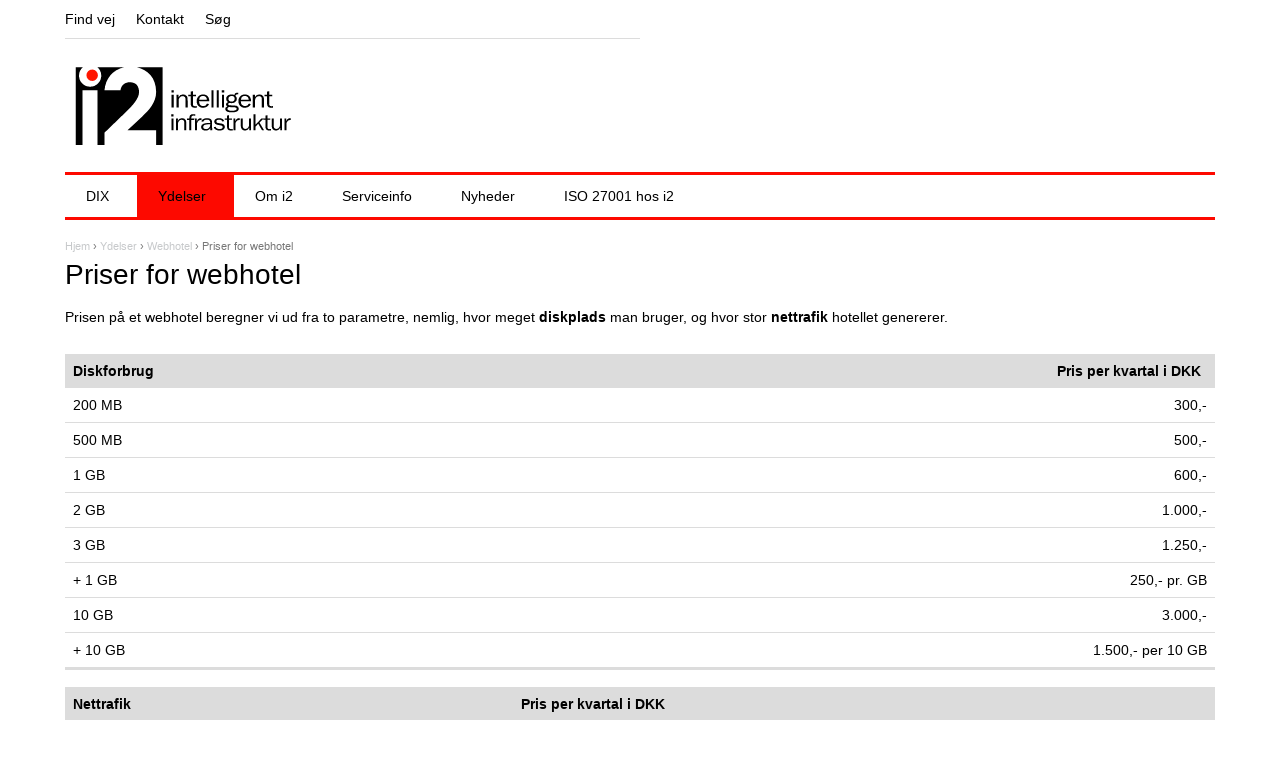

--- FILE ---
content_type: text/html; charset=utf-8
request_url: https://i2.dk/da/drift/webhotel/priser
body_size: 4740
content:
<!DOCTYPE html>
<!--[if IEMobile 7]><html class="iem7"  lang="da" dir="ltr"><![endif]-->
<!--[if lte IE 6]><html class="lt-ie9 lt-ie8 lt-ie7"  lang="da" dir="ltr"><![endif]-->
<!--[if (IE 7)&(!IEMobile)]><html class="lt-ie9 lt-ie8"  lang="da" dir="ltr"><![endif]-->
<!--[if IE 8]><html class="lt-ie9"  lang="da" dir="ltr"><![endif]-->
<!--[if (gte IE 9)|(gt IEMobile 7)]><!--><html  lang="da" dir="ltr" prefix="content: http://purl.org/rss/1.0/modules/content/ dc: http://purl.org/dc/terms/ foaf: http://xmlns.com/foaf/0.1/ og: http://ogp.me/ns# rdfs: http://www.w3.org/2000/01/rdf-schema# sioc: http://rdfs.org/sioc/ns# sioct: http://rdfs.org/sioc/types# skos: http://www.w3.org/2004/02/skos/core# xsd: http://www.w3.org/2001/XMLSchema#"><!--<![endif]-->

<head>
  <meta charset="utf-8" />
<meta name="Generator" content="Drupal 7 (http://drupal.org)" />
<link rel="canonical" href="/da/drift/webhotel/priser" />
<link rel="shortlink" href="/da/node/32" />
  <title>Priser for webhotel | I2</title>

      <meta name="MobileOptimized" content="width">
    <meta name="HandheldFriendly" content="true">
    <meta name="viewport" content="width=device-width">
    <!--[if IEMobile]><meta http-equiv="cleartype" content="on"><![endif]-->

  <style>
@import url("https://i2.dk/modules/system/system.base.css?qh312x");
</style>
<style>
@import url("https://i2.dk/modules/comment/comment.css?qh312x");
@import url("https://i2.dk/modules/field/theme/field.css?qh312x");
@import url("https://i2.dk/modules/node/node.css?qh312x");
@import url("https://i2.dk/modules/search/search.css?qh312x");
@import url("https://i2.dk/modules/user/user.css?qh312x");
@import url("https://i2.dk/modules/forum/forum.css?qh312x");
@import url("https://i2.dk/sites/all/modules/views/css/views.css?qh312x");
@import url("https://i2.dk/sites/all/modules/ckeditor/css/ckeditor.css?qh312x");
</style>
<style>
@import url("https://i2.dk/sites/all/modules/ctools/css/ctools.css?qh312x");
@import url("https://i2.dk/sites/all/modules/panels/css/panels.css?qh312x");
@import url("https://i2.dk/sites/all/libraries/mmenu/dist/css/jquery.mmenu.all.css?qh312x");
</style>
<style>@media screen and (min-width:1125px){.responsive-menu-block-wrapper.responsive-menu-block{display:block;}#block-responsive-menu-toggle{display:none;}}
</style>
<style>
@import url("https://i2.dk/sites/all/modules/responsive_menu/css/responsive_menu.css?qh312x");
</style>
<style>
@import url("https://i2.dk/sites/all/themes/fido/css/styles.css?qh312x");
</style>
  <script src="https://i2.dk/sites/all/modules/jquery_update/replace/jquery/1.10/jquery.min.js?v=1.10.2"></script>
<script src="https://i2.dk/misc/jquery-extend-3.4.0.js?v=1.10.2"></script>
<script src="https://i2.dk/misc/jquery-html-prefilter-3.5.0-backport.js?v=1.10.2"></script>
<script src="https://i2.dk/misc/jquery.once.js?v=1.2"></script>
<script src="https://i2.dk/misc/drupal.js?qh312x"></script>
<script src="https://i2.dk/sites/default/files/languages/da_bRNQs9gng40IFH1Jgomz52NSCEVczrRSJ8qo6sAos8o.js?qh312x"></script>
<script src="https://i2.dk/sites/all/libraries/mmenu/dist/js/jquery.mmenu.all.min.js?qh312x"></script>
<script src="https://i2.dk/sites/all/libraries/hammerjs/hammer.min.js?qh312x"></script>
<script src="https://i2.dk/sites/all/modules/matomo/matomo.js?qh312x"></script>
<script>var _paq = _paq || [];(function(){var u=(("https:" == document.location.protocol) ? "https://webstat.deic.dk/" : "http://webstat.deic.dk/");_paq.push(["setSiteId", "2"]);_paq.push(["setTrackerUrl", u+"piwik.php"]);_paq.push(["setDoNotTrack", 1]);_paq.push(["trackPageView"]);_paq.push(["setIgnoreClasses", ["no-tracking","colorbox"]]);_paq.push(["enableLinkTracking"]);var d=document,g=d.createElement("script"),s=d.getElementsByTagName("script")[0];g.type="text/javascript";g.defer=true;g.async=true;g.src=u+"piwik.js";s.parentNode.insertBefore(g,s);})();</script>
<script>jQuery.extend(Drupal.settings, {"basePath":"\/","pathPrefix":"da\/","ajaxPageState":{"theme":"fido","theme_token":"a08Z4udTjV28s2ay5bQNPMAUS4lp68QZMmSc_5zD7TU","js":{"sites\/all\/libraries\/fastclick\/fastclick.js":1,"0":1,"sites\/all\/modules\/responsive_menu\/js\/responsive_menu.config.js":1,"sites\/all\/modules\/jquery_update\/replace\/jquery\/1.10\/jquery.min.js":1,"misc\/jquery-extend-3.4.0.js":1,"misc\/jquery-html-prefilter-3.5.0-backport.js":1,"misc\/jquery.once.js":1,"misc\/drupal.js":1,"public:\/\/languages\/da_bRNQs9gng40IFH1Jgomz52NSCEVczrRSJ8qo6sAos8o.js":1,"sites\/all\/libraries\/mmenu\/dist\/js\/jquery.mmenu.all.min.js":1,"sites\/all\/libraries\/hammerjs\/hammer.min.js":1,"sites\/all\/modules\/matomo\/matomo.js":1,"1":1},"css":{"modules\/system\/system.base.css":1,"modules\/system\/system.menus.css":1,"modules\/system\/system.messages.css":1,"modules\/system\/system.theme.css":1,"modules\/comment\/comment.css":1,"modules\/field\/theme\/field.css":1,"modules\/node\/node.css":1,"modules\/search\/search.css":1,"modules\/user\/user.css":1,"modules\/forum\/forum.css":1,"sites\/all\/modules\/views\/css\/views.css":1,"sites\/all\/modules\/ckeditor\/css\/ckeditor.css":1,"sites\/all\/modules\/ctools\/css\/ctools.css":1,"sites\/all\/modules\/panels\/css\/panels.css":1,"sites\/all\/libraries\/mmenu\/dist\/css\/jquery.mmenu.all.css":1,"0":1,"sites\/all\/modules\/responsive_menu\/css\/responsive_menu.css":1,"sites\/all\/themes\/fido\/system.menus.css":1,"sites\/all\/themes\/fido\/system.messages.css":1,"sites\/all\/themes\/fido\/system.theme.css":1,"sites\/all\/themes\/fido\/css\/styles.css":1}},"matomo":{"trackMailto":1},"responsive_menu":{"position":"left","theme":"theme-light","breakpoint":false,"superfish":{"delay":"300","speed":"100","speedOut":"100"}}});</script>
      <!--[if lt IE 9]>
    <script src="/sites/all/themes/zen/js/html5-respond.js"></script>
    <![endif]-->
  </head>
<body class="html not-front not-logged-in no-sidebars page-node page-node- page-node-32 node-type-page i18n-da section-drift" >
      <p id="skip-link">
      <a href="#main-menu" class="element-invisible element-focusable">Jump to navigation</a>
    </p>
      
<div id="page">

  <header class="header" id="header" role="banner">

    
    
    
      <div class="header__region region region-header">
    <div id="block-block-1" class="block block-block block-i2-logo first odd">

        <h2 class="block__title block-title">i2</h2>
    
  <p><a href="/"><img alt="" class="i2-logo" src="/sites/default/files/uploads/i2-logo-standard.svg" /></a></p>

</div>
<div id="block-block-5" class="block block-block block-links-i2-top last even">

        <h2 class="block__title block-title">Quick links</h2>
    
  <ul><li><a href="/om-i2/kontakt-i2/find-vej">Find vej</a></li>
<li><a href="/om-i2/kontakt-i2/medarbejdere">Kontakt</a></li>
<li><a href="/search">Søg</a></li>
</ul>
</div>
  </div>

  </header>

  <div id="main">

    <div id="content" class="column" role="main">
            <nav class="breadcrumb" role="navigation"><h2 class="element-invisible">Du er her</h2><ol><li><a href="/da">Hjem</a> › </li><li><a href="/da/drift">Ydelser</a> › </li><li><a href="/da/drift/webhotel">Webhotel</a> › </li><li>Priser for webhotel</li></ol></nav>      <a id="main-content"></a>
                    <h1 class="page__title title" id="page-title">Priser for webhotel</h1>
                                          


<article class="node-32 node node-page view-mode-full clearfix" about="/da/drift/webhotel/priser" typeof="foaf:Document">

      <header>
                  <span property="dc:title" content="Priser for webhotel" class="rdf-meta element-hidden"></span><span property="sioc:num_replies" content="0" datatype="xsd:integer" class="rdf-meta element-hidden"></span>
      
          </header>
  
  <div class="field field-name-body field-type-text-with-summary field-label-hidden"><div class="field-items"><div class="field-item even" property="content:encoded"><p>Prisen på et webhotel beregner vi ud fra to parametre, nemlig, hvor meget <strong>diskplads</strong> man bruger, og hvor stor <strong>nettrafik</strong> hotellet genererer.</p>
<table id="deic-table-light"><thead><tr><th scope="col">Diskforbrug</th>
<th scope="col">Pris per kvartal i DKK</th>
</tr></thead><tbody><tr><td>200 MB</td>
<td style="text-align: right;">300,-</td>
</tr><tr><td>500 MB</td>
<td style="width: 150px; text-align: right;">500,-</td>
</tr><tr><td>1 GB</td>
<td style="text-align: right;">600,-</td>
</tr><tr><td>2 GB</td>
<td style="text-align: right;">1.000,-</td>
</tr><tr><td>3 GB</td>
<td style="text-align: right;">1.250,-</td>
</tr><tr><td>+ 1 GB</td>
<td style="text-align: right;">250,- pr. GB</td>
</tr><tr><td>10 GB</td>
<td style="text-align: right;">3.000,-</td>
</tr><tr><td>+ 10 GB</td>
<td style="text-align: right;">1.500,- per 10 GB</td>
</tr></tbody></table><table id="deic-table-light"><thead><tr><th scope="col">Nettrafik       </th>
<th scope="col">Pris per kvartal i DKK</th>
</tr></thead><tbody><tr><td>50 GB</td>
<td style="text-align: right;">Inkluderet i prisen</td>
</tr><tr><td>100 GB</td>
<td style="text-align: right;">500,-</td>
</tr><tr><td>200 GB</td>
<td style="text-align: right;">800,-</td>
</tr><tr><td>550 GB</td>
<td style="text-align: right;">1.600,-</td>
</tr><tr><td>1000 GB</td>
<td style="text-align: right;">2.600,-</td>
</tr><tr><td>2000 GB</td>
<td style="text-align: right;">4.675,-</td>
</tr><tr><td>3000 GB</td>
<td style="text-align: right;">6.700,-</td>
</tr><tr><td>4000 GB</td>
<td style="text-align: right;">8.500,-</td>
</tr></tbody></table><p>Alle priser er eksklusiv moms. Ret til ændringer forbeholdes.</p>
</div></div></div>
  
  
</article>
          </div>

    <div id="navigation">

      
        <div class="region region-navigation">
    <div id="block-responsive-menu-toggle" class="block block-responsive-menu first odd">

      
  <a id="toggle-icon" class="toggle responsive-menu-toggle-icon" title="Menu" href="#off-canvas">
  <span class="icon"></span><span class="label">Menu</span>
</a>
</div>
<div id="block-responsive-menu-horizontal-menu" class="block block-responsive-menu last even">

      
  <nav class="responsive-menu-block-wrapper responsive-menu-block menu-name-main-menu">
  <ul id="horizontal-menu" class="horizontal-menu"><li class="first leaf menu-mlid-502"><a href="/da/DIX" title="DIX&#039;en er Danmarks største @-krydsfelt">DIX</a></li>
<li class="expanded active-trail menu-mlid-561"><a href="/da/drift" class="active-trail">Ydelser</a><ul class="sub-nav menu-tree-mlid-561"><li class="first expanded menu-mlid-562"><a href="/da/drift/facility-management">Facility Management</a><ul class="sub-nav menu-tree-mlid-562"><li class="first leaf menu-mlid-563"><a href="/da/drift/facility-management/m%C3%A5lgruppe">Målgruppe</a></li>
<li class="leaf menu-mlid-564"><a href="/da/drift/facility-management/l%C3%B8sninger">Løsninger</a></li>
<li class="leaf menu-mlid-565"><a href="/da/drift/facility-management/aftale">Aftale</a></li>
<li class="last leaf menu-mlid-566"><a href="/da/drift/facility-management/priser">Priser</a></li>
</ul></li>
<li class="expanded menu-mlid-662"><a href="/da/drift/dom%C3%A6nenavn" title="domænenavn">Domænenavn</a><ul class="sub-nav menu-tree-mlid-662"><li class="first leaf menu-mlid-664"><a href="/da/drift/dom%C3%A6nenavn/support">Support</a></li>
<li class="leaf menu-mlid-665"><a href="/da/drift/dom%C3%A6nenavn/i2-dom%C3%A6nenavn" title="i2 domænenavn">i2 domænenavn</a></li>
<li class="leaf menu-mlid-666"><a href="/da/drift/dom%C3%A6nenavn/priser" title="Priser for domænenavn">Priser</a></li>
<li class="last leaf menu-mlid-667"><a href="/da/drift/dom%C3%A6nenavn/bestil" title="Bestil domænenavn">Bestilling og kontakt</a></li>
</ul></li>
<li class="expanded menu-mlid-503"><a href="/da/hosting">Hosting</a><ul class="sub-nav menu-tree-mlid-503"><li class="first leaf menu-mlid-1835"><a href="/da/content/support-0">Support</a></li>
<li class="leaf menu-mlid-504"><a href="/da/hosting/hosting-af-udstyr">Hosting af udstyr</a></li>
<li class="leaf menu-mlid-1704"><a href="/da/content/produkt" title="Produktbeskrivelse">Produkt</a></li>
<li class="leaf menu-mlid-1705"><a href="/da/content/drift-af-hostingudstyr" title="Drift af hostingudstyr">Drift</a></li>
<li class="leaf menu-mlid-1706"><a href="/da/content/priser">Priser</a></li>
<li class="last leaf menu-mlid-1707"><a href="/da/content/kontakt">Bestilling og kontakt</a></li>
</ul></li>
<li class="expanded active-trail menu-mlid-567"><a href="/da/drift/webhotel" class="active-trail">Webhotel</a><ul class="sub-nav menu-tree-mlid-567"><li class="first leaf menu-mlid-1627"><a href="/da/content/support">Support</a></li>
<li class="leaf menu-mlid-568"><a href="/da/drift/webhotel/adgang">Adgang</a></li>
<li class="leaf menu-mlid-569"><a href="/da/drift/webhotel/produktbeskrivelse">Produktbeskrivelse</a></li>
<li class="leaf active-trail active menu-mlid-570"><a href="/da/drift/webhotel/priser" class="active-trail active">Priser</a></li>
<li class="last leaf menu-mlid-571"><a href="/da/drift/webhotel/bestil">Bestilling og kontakt</a></li>
</ul></li>
<li class="expanded menu-mlid-572"><a href="/da/drift/mailhotel">Mailhotel</a><ul class="sub-nav menu-tree-mlid-572"><li class="first leaf menu-mlid-573"><a href="/da/drift/mailhotel/support" title="Support mailhotel">Support</a></li>
<li class="leaf menu-mlid-660"><a href="/da/drift/mailhotel/vejledning" title="vejledning mailhotel">Vejledning</a></li>
<li class="leaf menu-mlid-661"><a href="/da/drift/mailhotel/driftinfo" title="driftinfo mailhotel">Driftinfo</a></li>
<li class="leaf menu-mlid-574"><a href="/da/drift/mailhotel/priser" title="priser mailhotel">Priser</a></li>
<li class="last leaf menu-mlid-659"><a href="/da/drift/mailhotel/bestil" title="Bestil mailhotel">Bestilling og kontakt</a></li>
</ul></li>
<li class="expanded menu-mlid-498"><a href="/da/netvaerk">Netværk</a><ul class="sub-nav menu-tree-mlid-498"><li class="first last leaf menu-mlid-499"><a href="/da/netvaerk/WAN-og-LAN-design">WAN og LAN design</a></li>
</ul></li>
<li class="expanded menu-mlid-557"><a href="/da/antispam">Antispam</a><ul class="sub-nav menu-tree-mlid-557"><li class="first leaf menu-mlid-558"><a href="/da/antispam/antispam-support">Support</a></li>
<li class="leaf menu-mlid-559"><a href="/da/antispam/antispam-support/priser">Priser</a></li>
<li class="last leaf menu-mlid-560"><a href="/da/antispam/selvbetjening">Selvbetjening</a></li>
</ul></li>
<li class="last leaf menu-mlid-1702"><a href="/da/content/i2-driftsm%C3%A5l-sla">Driftsmål (SLA)</a></li>
</ul></li>
<li class="expanded menu-mlid-668"><a href="/da/om-i2">Om i2</a><ul class="sub-nav menu-tree-mlid-668"><li class="first expanded menu-mlid-799"><a href="/da/om-i2/kontakt-i2">Kontakt i2</a><ul class="sub-nav menu-tree-mlid-799"><li class="first leaf menu-mlid-801"><a href="/da/om-i2/kontakt-i2/medarbejdere">Medarbejdere</a></li>
<li class="last leaf menu-mlid-1834"><a href="/da/content/support-1" title="Support">Support</a></li>
</ul></li>
<li class="leaf menu-mlid-800"><a href="/da/om-i2/vores-tilbud-til-dig">Vores tilbud til dig</a></li>
<li class="leaf menu-mlid-810"><a href="/da/om-i2/r%C3%A5dgivning-og-konsulenter">Rådgivning og konsulenter</a></li>
<li class="leaf menu-mlid-813"><a href="/da/om-i2/produktydelser">Produktydelser</a></li>
<li class="last leaf menu-mlid-811"><a href="/da/om-i2/kundecases-og-nyheder">Kundecases og nyheder</a></li>
</ul></li>
<li class="leaf menu-mlid-1691"><a href="/da/content/serviceinfo">Serviceinfo</a></li>
<li class="leaf menu-mlid-1695"><a href="/da/nyheder" title="Nyheder fra i2">Nyheder</a></li>
<li class="last leaf menu-mlid-1701"><a href="/da/content/iso-27001-hos-i2">ISO 27001 hos i2</a></li>
</ul></nav>

</div>
  </div>

    </div>

    
    
  </div>

    <footer id="footer" class="region region-footer">
    <div id="block-block-2" class="block block-block block-about-i2 first odd">

        <h2 class="block__title block-title">i2</h2>
    
  <p><a href="https://www.i2.dk/om-i2">Om i2</a></p>
<p><a href="/om-i2/kontakt-i2">Salg og support</a></p>
<p><a href="/om-i2/produktydelser">Produktydelser</a></p>
<p><a href="https://www.i2.dk/om-i2/kundecases-og-nyheder">Kundecases</a></p>
<p><a href="https://www.i2.dk/om-i2/kontakt-i2">Kontakt</a></p>
<p><a href="https://www.i2.dk/da/content/support-1">Support</a></p>
<p> </p>

</div>
<div id="block-block-3" class="block block-block block-contact-i2 even">

        <h2 class="block__title block-title">ISO certificering</h2>
    
  <p style="text-align:center"><a href="https://certchecker.dnv.com/certificate/v4/287890-2019-AIS-DEN-UKAS"><img alt="" src="/sites/default/files/uploads/images/InformationSecuritySys_ISOIEC27001_col.png" width="125" /></a></p>
<p class="rtecenter"><a href="https://www.i2.dk/da/content/iso-27001-hos-i2">ISO 27001 hos i2</a></p>

</div>
<div id="block-block-4" class="block block-block block-address-i2 last odd">

        <h2 class="block__title block-title">Adresse</h2>
    
  <p>i2 - DTU,<br />
Asmussens Alle, Bygning 304<br />
DK-2800 Kgs. Lyngby<br />
Tlf: 35 88 82 00</p>
<p>CVR 30060946<br />
EAN: 5798000430785</p>

</div>
  </footer>

</div>

    <div class="region region-page-bottom">
    <div class="off-canvas-wrapper"><div id="off-canvas"><ul id="off-canvas-menu"><li class="first leaf menu-mlid-502"><a href="/da/DIX" title="DIX&#039;en er Danmarks største @-krydsfelt">DIX</a></li>
<li class="expanded active-trail menu-mlid-561"><a href="/da/drift" class="active-trail">Ydelser</a><ul class="sub-nav menu-tree-mlid-561"><li class="first expanded menu-mlid-562"><a href="/da/drift/facility-management">Facility Management</a><ul class="sub-nav menu-tree-mlid-562"><li class="first leaf menu-mlid-563"><a href="/da/drift/facility-management/m%C3%A5lgruppe">Målgruppe</a></li>
<li class="leaf menu-mlid-564"><a href="/da/drift/facility-management/l%C3%B8sninger">Løsninger</a></li>
<li class="leaf menu-mlid-565"><a href="/da/drift/facility-management/aftale">Aftale</a></li>
<li class="last leaf menu-mlid-566"><a href="/da/drift/facility-management/priser">Priser</a></li>
</ul></li>
<li class="expanded menu-mlid-662"><a href="/da/drift/dom%C3%A6nenavn" title="domænenavn">Domænenavn</a><ul class="sub-nav menu-tree-mlid-662"><li class="first leaf menu-mlid-664"><a href="/da/drift/dom%C3%A6nenavn/support">Support</a></li>
<li class="leaf menu-mlid-665"><a href="/da/drift/dom%C3%A6nenavn/i2-dom%C3%A6nenavn" title="i2 domænenavn">i2 domænenavn</a></li>
<li class="leaf menu-mlid-666"><a href="/da/drift/dom%C3%A6nenavn/priser" title="Priser for domænenavn">Priser</a></li>
<li class="last leaf menu-mlid-667"><a href="/da/drift/dom%C3%A6nenavn/bestil" title="Bestil domænenavn">Bestilling og kontakt</a></li>
</ul></li>
<li class="expanded menu-mlid-503"><a href="/da/hosting">Hosting</a><ul class="sub-nav menu-tree-mlid-503"><li class="first leaf menu-mlid-1835"><a href="/da/content/support-0">Support</a></li>
<li class="leaf menu-mlid-504"><a href="/da/hosting/hosting-af-udstyr">Hosting af udstyr</a></li>
<li class="leaf menu-mlid-1704"><a href="/da/content/produkt" title="Produktbeskrivelse">Produkt</a></li>
<li class="leaf menu-mlid-1705"><a href="/da/content/drift-af-hostingudstyr" title="Drift af hostingudstyr">Drift</a></li>
<li class="leaf menu-mlid-1706"><a href="/da/content/priser">Priser</a></li>
<li class="last leaf menu-mlid-1707"><a href="/da/content/kontakt">Bestilling og kontakt</a></li>
</ul></li>
<li class="expanded active-trail menu-mlid-567"><a href="/da/drift/webhotel" class="active-trail">Webhotel</a><ul class="sub-nav menu-tree-mlid-567"><li class="first leaf menu-mlid-1627"><a href="/da/content/support">Support</a></li>
<li class="leaf menu-mlid-568"><a href="/da/drift/webhotel/adgang">Adgang</a></li>
<li class="leaf menu-mlid-569"><a href="/da/drift/webhotel/produktbeskrivelse">Produktbeskrivelse</a></li>
<li class="leaf active-trail active menu-mlid-570"><a href="/da/drift/webhotel/priser" class="active-trail active">Priser</a></li>
<li class="last leaf menu-mlid-571"><a href="/da/drift/webhotel/bestil">Bestilling og kontakt</a></li>
</ul></li>
<li class="expanded menu-mlid-572"><a href="/da/drift/mailhotel">Mailhotel</a><ul class="sub-nav menu-tree-mlid-572"><li class="first leaf menu-mlid-573"><a href="/da/drift/mailhotel/support" title="Support mailhotel">Support</a></li>
<li class="leaf menu-mlid-660"><a href="/da/drift/mailhotel/vejledning" title="vejledning mailhotel">Vejledning</a></li>
<li class="leaf menu-mlid-661"><a href="/da/drift/mailhotel/driftinfo" title="driftinfo mailhotel">Driftinfo</a></li>
<li class="leaf menu-mlid-574"><a href="/da/drift/mailhotel/priser" title="priser mailhotel">Priser</a></li>
<li class="last leaf menu-mlid-659"><a href="/da/drift/mailhotel/bestil" title="Bestil mailhotel">Bestilling og kontakt</a></li>
</ul></li>
<li class="expanded menu-mlid-498"><a href="/da/netvaerk">Netværk</a><ul class="sub-nav menu-tree-mlid-498"><li class="first last leaf menu-mlid-499"><a href="/da/netvaerk/WAN-og-LAN-design">WAN og LAN design</a></li>
</ul></li>
<li class="expanded menu-mlid-557"><a href="/da/antispam">Antispam</a><ul class="sub-nav menu-tree-mlid-557"><li class="first leaf menu-mlid-558"><a href="/da/antispam/antispam-support">Support</a></li>
<li class="leaf menu-mlid-559"><a href="/da/antispam/antispam-support/priser">Priser</a></li>
<li class="last leaf menu-mlid-560"><a href="/da/antispam/selvbetjening">Selvbetjening</a></li>
</ul></li>
<li class="last leaf menu-mlid-1702"><a href="/da/content/i2-driftsm%C3%A5l-sla">Driftsmål (SLA)</a></li>
</ul></li>
<li class="expanded menu-mlid-668"><a href="/da/om-i2">Om i2</a><ul class="sub-nav menu-tree-mlid-668"><li class="first expanded menu-mlid-799"><a href="/da/om-i2/kontakt-i2">Kontakt i2</a><ul class="sub-nav menu-tree-mlid-799"><li class="first leaf menu-mlid-801"><a href="/da/om-i2/kontakt-i2/medarbejdere">Medarbejdere</a></li>
<li class="last leaf menu-mlid-1834"><a href="/da/content/support-1" title="Support">Support</a></li>
</ul></li>
<li class="leaf menu-mlid-800"><a href="/da/om-i2/vores-tilbud-til-dig">Vores tilbud til dig</a></li>
<li class="leaf menu-mlid-810"><a href="/da/om-i2/r%C3%A5dgivning-og-konsulenter">Rådgivning og konsulenter</a></li>
<li class="leaf menu-mlid-813"><a href="/da/om-i2/produktydelser">Produktydelser</a></li>
<li class="last leaf menu-mlid-811"><a href="/da/om-i2/kundecases-og-nyheder">Kundecases og nyheder</a></li>
</ul></li>
<li class="leaf menu-mlid-1691"><a href="/da/content/serviceinfo">Serviceinfo</a></li>
<li class="leaf menu-mlid-1695"><a href="/da/nyheder" title="Nyheder fra i2">Nyheder</a></li>
<li class="last leaf menu-mlid-1701"><a href="/da/content/iso-27001-hos-i2">ISO 27001 hos i2</a></li>
</ul></div></div>  </div>
<script src="https://i2.dk/sites/all/libraries/fastclick/fastclick.js?qh312x"></script>
<script>jQuery(document).ready(function() {
        FastClick.attach(document.body);
      });</script>
<script src="https://i2.dk/sites/all/modules/responsive_menu/js/responsive_menu.config.js?qh312x"></script>
</body>
</html>


--- FILE ---
content_type: text/css
request_url: https://i2.dk/sites/all/modules/responsive_menu/css/responsive_menu.css?qh312x
body_size: 1390
content:
.responsive-menu-block-wrapper {
  display: none;
  float: left; /* mod */
  /* margin-left: -20px; */
  width: 100%; /* mod */
}

html.mm-opened .mm-page {
  position: fixed !important;
  width: 100%;
}

.mm-page {
/*  background-color: #ffffff; */
}

.horizontal-menu {
  position: relative;
  margin-top: 0;
  margin-right: 0;
  margin-bottom: 0;
  margin-left: 0;
  padding: 0;
  list-style: none;
  width: 100%;
  line-height: 3em; /* mod */
  font-weight: 500; /* mod */
}

ul#horizontal-menu {
/*  display: -webkit-flex;
  display: -ms-flexbox; */
  display: inline-block;
/*  -webkit-justify-content: space-around;
  -ms-flex-pack: distribute;
  justify-content: space-around; */
}

ul#horizontal-menu>li>ul {
  -moz-column-count: 3;
  -webkit-column-count: 3;
  column-count: 3;
}

.horizontal-menu > li {
  float: left;
}

.horizontal-menu > li > a:hover,
.horizontal-menu > li.active-trail > a {
}

.horizontal-menu > li ul ul {
  left: 18em;
  top: 0;
}

.horizontal-menu ul .fly-left ul {
  left: -18em;
}

.horizontal-menu > li > a {
  display: block;
  color: #000; /* mod */
  text-decoration: none; /* mod */
  /* padding-top: 0.3em; */
  padding-right: 2em;
  /* padding-bottom: 0.35em; */
  padding-left: 1.5em;
}

.horizontal-menu > li > ul {
  background-color: #dcdcdc;
  position: absolute;
  display: none;
  top: 100%;
  left: 0;
  z-index: 99;
  padding-top: 0;
  padding-right: 0;
  padding-bottom: 0;
  padding-left: 0;
  box-sizing: border-box;
  width: 100%;
  list-style: none;
  border-bottom: 10px solid #fd0900;
}

.horizontal-menu li.sfHover > ul,
.horizontal-menu li:hover > ul {
  display: block;
}

.horizontal-menu > li > ul > li {
  display: table; /* was inline-block */
  /* float: left; */
  padding-top: 21px;
  width: 100%; /* 33.3% */
  -webkit-column-break-inside: avoid; /* Chrome, Safari, Opera */
  page-break-inside: avoid; /* Firefox */
  break-inside: avoid; /* IE 10+ */
}

.horizontal-menu > li > ul > li > a {
  margin-left: 25px !important;
  margin-right: 25px !important;
}

.horizontal-menu > li > ul > li > a {
  border-bottom: 5px solid #fff;
}

.horizontal-menu > li > ul > li.expanded > a {
  border-bottom: 5px solid #787878;
}

.horizontal-menu > li > ul > li  > ul {
  display: block !important;
  visibility: visible !important;
}

.horizontal-menu > li > ul > li > ul a {
  color: #787878;
}

/* .horizontal-menu > li > ul > li > ul {
  display: -webkit-flex !important;
  display: -ms-flexbox !important;
  display: flex !important;
  -webkit-flex-direction: column;
  -ms-flex-direction: column;
  flex-direction: column;
  -webkit-flex-wrap: wrap;
  -ms-flex-wrap: wrap;
  flex-wrap: wrap;  
} */

.horizontal-menu > li > ul > li  > ul > li {
  display: list-item;
}

.horizontal-menu > li > li:hover > ul,
.horizontal-menu > li > li.sfHover > ul {
  display: block;
}

.horizontal-menu > li li > a {
    display: block;
    color: #000; /* mod */
    text-decoration: none; /* mod */
    position: relative;
    padding-top: 0.5em; /* mod 0.25em */
    padding-right: 25px;
    padding-bottom: 0.5em; /* mod 0.25em */
    padding-left: 25px;
    text-transform: none;
    line-height: 1.5em; /* mod */
}

.horizontal-menu .sub-nav .sub-nav ul a {
  color: #787878;
  padding-left: 50px;
}

.horizontal-menu .sub-nav .sub-nav ul a:before {
  content: '\0025A0';
  position: absolute;
  margin-left: -20px;
}

/* Mods start */

.horizontal-menu .sub-nav {
  /* padding-top: 21px; */
  padding-bottom: 25px;
}

.horizontal-menu .sub-nav ul {
  list-style: none;
}

.horizontal-menu .sub-nav ul li.last {
  border-bottom: 1px solid #787878;
}

.horizontal-menu .sub-nav ul ul li.last {
  border-bottom: none;
}

.horizontal-menu .sub-nav .sub-nav {
  background-color: #e1e1e1;
  padding: 0; /* clear padding */
  margin-left: 25px;
  margin-right: 25px;
  -webkit-column-break-inside: avoid; /* Chrome, Safari, Opera */
  page-break-inside: avoid; /* Firefox */
  break-inside: avoid; /* IE 10+ */  
}

.horizontal-menu li:hover > a {
  background: #fd0900;
  position: relative;
}

.horizontal-menu .sub-nav .sub-nav ul {
  margin-left: 0;
  margin-right: 0;
}

.horizontal-menu li a.active-trail {
  background-color: #fd0900;
}
.horizontal-menu li.active-trail a.active-trail {
  color: #000000;
}

.horizontal-menu .sub-nav li.expanded:hover > ul {
  left: 100%;
  z-index: 0;
  margin-top: 0px;
}

ul#horizontal-menu > li:hover > a:before { /* Parent triangle */
    content: ' ';
    position: absolute;
    bottom: -42px;
    left: 50%;
    margin-left: -21px;
    width: 0;
    height: 0;
    border-style: solid;
    border-width: 21px;
    border-color: #fd0900 transparent transparent transparent;
    z-index: 9999;
}

/* Mods end */

.off-canvas-wrapper {
  display: block;
}

.no-js .off-canvas-wrapper {
  display: none;
}

.responsive-menu-toggle-icon {
  float: left; /* mod */
  box-sizing: border-box;
  display: block;
  width: 44px;
  height: 42px;
  z-index: 4;
  margin-top: 0;
  position: relative;
  line-height: 3em; /* mod */
}

.no-js .responsive-menu-toggle-icon {
  display: none;
}

.responsive-menu-toggle-icon span.label {
  display: block;
  position: absolute;
  font-size: 1em; /* mod 17px */
  text-transform: uppercase;
  /* top: 2px; */
  left: 36px; /* mod 40px */
  color: #ffffff;
}

.responsive-menu-toggle-icon span.icon:hover:before,
.responsive-menu-toggle-icon span.icon:hover:after,
.responsive-menu-toggle-icon span.icon:hover {
  background: #000000;
}

.responsive-menu-toggle-icon span.icon:before,
.responsive-menu-toggle-icon span.icon:after,
.responsive-menu-toggle-icon span.icon {
  background: #ffffff;
  content: '';
  display: block;
  width: 25px; /* mod 20px */
  height: 4px; /* mod 3px */
  position: absolute;
  top: 0;
  /* left: 13px; */
  border-radius: 1px; /* mod 2px */
}

.responsive-menu-toggle-icon span.icon:before {
  top: -9px; /* mod 8px */
}

.responsive-menu-toggle-icon span.icon {
  top: 19px; /* mod 14px */
}

.responsive-menu-toggle-icon span.icon:after {
  top: 9px; /* mod 20px */
}

.responsive-menu-toggle-icon span.icon:before,
.responsive-menu-toggle-icon span.icon:after,
.responsive-menu-toggle-icon span.icon {
  transition: none 0.4s ease-out 0.1s;
  transition-property: -webkit-transform, top, bottom, left, opacity;
  transition-property: transform, top, bottom, left, opacity;
}

html.mm-opening .responsive-menu-toggle-icon span.icon:before,
html.mm-opening .responsive-menu-toggle-icon span.icon:after {
  top: 0; /* mod 14px */
}

html.mm-opening .responsive-menu-toggle-icon span.icon {
  background: transparent;
}

html.mm-opening .responsive-menu-toggle-icon span.icon:before {
  -webkit-transform: rotate(45deg);
  -ms-transform: rotate(45deg);
  transform: rotate(45deg);
}

html.mm-opening .responsive-menu-toggle-icon span.icon:after {
  -webkit-transform: rotate(-45deg);
  -ms-transform: rotate(-45deg);
  transform: rotate(-45deg);
}

#mm-blocker {
  background: rgba(0, 0, 0, 0);
}
.mm-opening #mm-blocker {
  background: rgba(0, 0, 0, 0.2);
  transition: background 1s ease 0.3s;
}
.mm-opening #page {
  border-left: 1px solid #ccc;
}


--- FILE ---
content_type: text/css
request_url: https://i2.dk/sites/all/themes/fido/css/styles.css?qh312x
body_size: 23630
content:
/**
 * @file
 * Styles are organized using the SMACSS technique. @see http://smacss.com/book/
 *
 * When you turn on CSS aggregation at admin/config/development/performance, all
 * of these @include files will be combined into a single file.
 */
/* Import Sass mixins, variables, Compass modules, etc. */
/* HTML element (SMACSS base) rules */
/**
 * @file
 * Normalize.css is intended to be used as an alternative to CSS resets.
 *
 * This file is a slight fork of these original sources:
 * - normalize.css v2.1.2 | MIT License | git.io/normalize
 * - normalize.scss v2.1.2 | MIT/GPLv2 License | bit.ly/normalize-with-compass
 *
 * It's suggested that you read the normalize.scss file and customise it to meet
 * your needs, rather then including the file in your project and overriding the
 * defaults later in your CSS.
 * @see http://nicolasgallagher.com/about-normalize-css/
 *
 * Also: @see http://meiert.com/en/blog/20080419/reset-style-sheets-are-bad/
 *       @see http://snook.ca/archives/html_and_css/no_css_reset/
 */
/**
 * HTML5 display definitions
 */
/* Correct `block` display not defined in IE 8/9. */
/* line 23, ../sass/_normalize.scss */
article,
aside,
details,
figcaption,
figure,
footer,
header,
main,
nav,
section,
summary {
  display: block;
}

/* Correct `inline-block` display not defined in IE 8/9. */
/* line 38, ../sass/_normalize.scss */
audio,
canvas,
video {
  display: inline-block;
}

/**
 * Prevent modern browsers from displaying `audio` without controls.
 * Remove excess height in iOS 5 devices.
 */
/* line 52, ../sass/_normalize.scss */
audio:not([controls]) {
  display: none;
  height: 0;
}

/* Address styling not present in IE 8/9. */
/* line 58, ../sass/_normalize.scss */
[hidden] {
  display: none;
}

/**
 * Base
 *
 * Instead of relying on the fonts that are available on a user's computer, you
 * can use web fonts which, like images, are resources downloaded to the user's
 * browser. Because of the bandwidth and rendering resources required, web fonts
 * should be used with care.
 *
 * Numerous resources for web fonts can be found on Google. Here are a few
 * websites where you can find Open Source fonts to download:
 * - http://www.fontsquirrel.com/fontface
 * - http://www.theleagueofmoveabletype.com
 *
 * In order to use these fonts, you will need to convert them into formats
 * suitable for web fonts. We recommend the free-to-use Font Squirrel's
 * Font-Face Generator:
 *   http://www.fontsquirrel.com/fontface/generator
 *
 * The following is an example @font-face declaration. This font can then be
 * used in any ruleset using a property like this:  font-family: Example, serif;
 *
 * Since we're using Sass, you'll need to declare your font faces here, then you
 * can add them to the font variables in the _init.scss partial.
 */
/*
@font-face {
  font-family: 'Example';
  src: url('../fonts/example.eot');
  src: url('../fonts/example.eot?iefix') format('eot'),
    url('../fonts/example.woff') format('woff'),
    url('../fonts/example.ttf') format('truetype'),
    url('../fonts/example.svg#webfontOkOndcij') format('svg');
  font-weight: normal;
  font-style: normal;
}
*/
/**
 * 1. Set default font family to sans-serif.
 * 2. Prevent iOS text size adjust after orientation change, without disabling
 *    user zoom.
 * 3. Correct text resizing oddly in IE 6/7 when body `font-size` is set using
 *    `em` units.
 */
/* line 106, ../sass/_normalize.scss */
html {
  font-family: Arial, Helvetica, "Nimbus Sans L", sans-serif;
  /* 1 */
  font-size: 87.5%;
  /* 3 */
  -ms-text-size-adjust: 100%;
  /* 2 */
  -webkit-text-size-adjust: 100%;
  /* 2 */
  line-height: 1.71429em;
}

/* Remove default margin. */
/* line 126, ../sass/_normalize.scss */
body {
  margin: 0;
  padding: 0;
}

/**
 * Links
 *
 * The order of link states are based on Eric Meyer's article:
 * http://meyerweb.com/eric/thoughts/2007/06/11/who-ordered-the-link-states
 */
/* Address `outline` inconsistency between Chrome and other browsers. */
/* line 148, ../sass/_normalize.scss */
a:focus {
  outline: thin dotted;
}

/* Improve readability when focused and also mouse hovered in all browsers. */
/* line 153, ../sass/_normalize.scss */
a:active,
a:hover {
  outline: 0;
}

/**
 * Typography
 *
 * To achieve a pleasant vertical rhythm, we use Compass' Vertical Rhythm mixins
 * so that the line height of our base font becomes the basic unit of vertical
 * measurement. We use multiples of that unit to set the top and bottom margins
 * for our block level elements and to set the line heights of any fonts.
 * For more information, see http://24ways.org/2006/compose-to-a-vertical-rhythm
 */
/* Set 1 unit of vertical rhythm on the top and bottom margin. */
/* line 169, ../sass/_normalize.scss */
p,
pre {
  margin: 1.71429em 0;
}

/* line 173, ../sass/_normalize.scss */
blockquote {
  /* Also indent the quote on both sides. */
  margin: 1.71429em 30px;
}

/**
 * Address variable `h1` font-size and margin within `section` and `article`
 * contexts in Firefox 4+, Safari 5, and Chrome.
 */
/* line 182, ../sass/_normalize.scss */
h1 {
  /* Set the font-size and line-height while keeping a proper vertical rhythm. */
  font-size: 2em;
  line-height: 1.71429em;
  /* Set 1 unit of vertical rhythm on the top and bottom margins. */
  margin-top: 0.85714em;
  margin-bottom: 0.85714em;
}

/* line 190, ../sass/_normalize.scss */
h2 {
  font-size: 1.5em;
  line-height: 2.28571em;
  margin-top: 1.14286em;
  margin-bottom: 1.14286em;
}

/* line 195, ../sass/_normalize.scss */
h3 {
  font-size: 1.17em;
  line-height: 1.4652em;
  margin-top: 1.4652em;
  margin-bottom: 1.4652em;
}

/* line 200, ../sass/_normalize.scss */
h4 {
  font-size: 1em;
  line-height: 1.71429em;
  margin-top: 1.71429em;
  margin-bottom: 1.71429em;
}

/* line 205, ../sass/_normalize.scss */
h5 {
  font-size: 0.83em;
  line-height: 2.0654em;
  margin-top: 2.0654em;
  margin-bottom: 2.0654em;
}

/* line 210, ../sass/_normalize.scss */
h6 {
  font-size: 0.67em;
  line-height: 2.55864em;
  margin-top: 2.55864em;
  margin-bottom: 2.55864em;
}

/* Address styling not present in IE 8/9, Safari 5, and Chrome. */
/* line 217, ../sass/_normalize.scss */
abbr[title] {
  border-bottom: 1px dotted;
}

/* Address style set to `bolder` in Firefox 4+, Safari 5, and Chrome. */
/* line 222, ../sass/_normalize.scss */
b,
strong {
  font-weight: bold;
}

/* Address styling not present in Safari 5 and Chrome. */
/* line 228, ../sass/_normalize.scss */
dfn {
  font-style: italic;
}

/* Address differences between Firefox and other browsers. */
/* line 233, ../sass/_normalize.scss */
hr {
  -moz-box-sizing: content-box;
  -webkit-box-sizing: content-box;
  box-sizing: content-box;
  height: 0;
  border: 1px solid #666;
  padding-bottom: -1px;
  margin: 1.71429em 0;
}

/* Address styling not present in IE 8/9. */
/* line 242, ../sass/_normalize.scss */
mark {
  background: #ff0;
  color: #000;
}

/* Correct font family set oddly in Safari 5 and Chrome. */
/* line 248, ../sass/_normalize.scss */
code,
kbd,
pre,
samp,
tt,
var {
  font-family: "Courier New", "DejaVu Sans Mono", monospace, sans-serif;
  font-size: 1em;
  line-height: 1.71429em;
}

/* Improve readability of pre-formatted text in all browsers. */
/* line 262, ../sass/_normalize.scss */
pre {
  white-space: pre-wrap;
}

/* Set consistent quote types. */
/* line 274, ../sass/_normalize.scss */
q {
  quotes: "\201C" "\201D" "\2018" "\2019";
}

/* Address inconsistent and variable font size in all browsers. */
/* line 279, ../sass/_normalize.scss */
small {
  font-size: 80%;
}

/* Prevent `sub` and `sup` affecting `line-height` in all browsers. */
/* line 284, ../sass/_normalize.scss */
sub,
sup {
  font-size: 75%;
  line-height: 0;
  position: relative;
  vertical-align: baseline;
}

/* line 291, ../sass/_normalize.scss */
sup {
  top: -0.5em;
}

/* line 294, ../sass/_normalize.scss */
sub {
  bottom: -0.25em;
}

/**
 * Lists
 */
/* line 301, ../sass/_normalize.scss */
dl,
menu,
ol,
ul {
  /* Address margins set differently in IE 6/7. */
  margin: 1.71429em 0;
}

/* line 310, ../sass/_normalize.scss */
ol ol,
ol ul,
ul ol,
ul ul {
  /* Turn off margins on nested lists. */
  margin: 0;
}

/* line 316, ../sass/_normalize.scss */
dd {
  margin: 0 0 0 30px;
  /* LTR */
}

/* Address paddings set differently in IE 6/7. */
/* line 321, ../sass/_normalize.scss */
menu,
ol,
ul {
  padding: 0 0 0 30px;
  /* LTR */
}

/**
 * Embedded content and figures
 *
 * @todo Look into adding responsive embedded video.
 */
/* line 341, ../sass/_normalize.scss */
img {
  /* Remove border when inside `a` element in IE 8/9. */
  border: 0;
  /* Suppress the space beneath the baseline */
  /* vertical-align: bottom; */
  /* Responsive images */
  max-width: 100%;
  height: auto;
  /* Correct IE 8 not scaling image height when resized. */
  width: auto;
}

/* Correct overflow displayed oddly in IE 9. */
/* line 362, ../sass/_normalize.scss */
svg:not(:root) {
  overflow: hidden;
}

/* Address margin not present in IE 8/9 and Safari 5. */
/* line 367, ../sass/_normalize.scss */
figure {
  margin: 0;
}

/**
 * Forms
 */
/* Define consistent border, margin, and padding. */
/* line 383, ../sass/_normalize.scss */
fieldset {
  margin: 0 2px;
  /* Apply borders and padding that keep the vertical rhythm. */
  border-color: #c0c0c0;
  border-top-width: 0.07143em;
  border-top-style: solid;
  padding-top: 0.52857em;
  border-bottom-width: 0.07143em;
  border-bottom-style: solid;
  padding-bottom: 1.04286em;
  border-left-width: 0.07143em;
  border-left-style: solid;
  padding-left: 1.04286em;
  border-right-width: 0.07143em;
  border-right-style: solid;
  padding-right: 1.04286em;
}

/**
 * 1. Correct `color` not being inherited in IE 8/9.
 * 2. Remove padding so people aren't caught out if they zero out fieldsets.
 * 3. Correct alignment displayed oddly in IE 6/7.
 */
/* line 398, ../sass/_normalize.scss */
legend {
  border: 0;
  /* 1 */
  padding: 0;
  /* 2 */
}

/**
 * 1. Correct font family not being inherited in all browsers.
 * 2. Correct font size not being inherited in all browsers.
 * 3. Address margins set differently in Firefox 4+, Safari 5, and Chrome.
 * 4. Improve appearance and consistency with IE 6/7.
 * 5. Keep form elements constrained in their containers.
 */
/* line 413, ../sass/_normalize.scss */
button,
input,
select,
textarea {
  font-family: inherit;
  /* 1 */
  font-size: 100%;
  /* 2 */
  margin: 0;
  /* 3 */
  max-width: 100%;
  /* 5 */
  -moz-box-sizing: border-box;
  -webkit-box-sizing: border-box;
  box-sizing: border-box;
  /* 5 */
}

/**
 * Address Firefox 4+ setting `line-height` on `input` using `!important` in
 * the UA stylesheet.
 */
/* line 432, ../sass/_normalize.scss */
button,
input {
  line-height: normal;
}

/**
 * Address inconsistent `text-transform` inheritance for `button` and `select`.
 * All other form control elements do not inherit `text-transform` values.
 * Correct `button` style inheritance in Chrome, Safari 5+, and IE 8+.
 * Correct `select` style inheritance in Firefox 4+ and Opera.
 */
/* line 443, ../sass/_normalize.scss */
button,
select {
  text-transform: none;
}

/**
 * 1. Avoid the WebKit bug in Android 4.0.* where (2) destroys native `audio`
 *    and `video` controls.
 * 2. Correct inability to style clickable `input` types in iOS.
 * 3. Improve usability and consistency of cursor style between image-type
 *    `input` and others.
 * 4. Remove inner spacing in IE 7 without affecting normal text inputs.
 *    Known issue: inner spacing remains in IE 6.
 */
/* line 457, ../sass/_normalize.scss */
button,
html input[type="button"],
input[type="reset"],
input[type="submit"] {
  -webkit-appearance: button;
  /* 2 */
  cursor: pointer;
  /* 3 */
}

/**
 * Re-set default cursor for disabled elements.
 */
/* line 471, ../sass/_normalize.scss */
button[disabled],
html input[disabled] {
  cursor: default;
}

/**
 * 1. Address box sizing set to `content-box` in IE 8/9.
 * 2. Remove excess padding in IE 8/9.
 * 3. Remove excess padding in IE 7.
 *    Known issue: excess padding remains in IE 6.
 */
/* line 482, ../sass/_normalize.scss */
input[type="checkbox"],
input[type="radio"] {
  -moz-box-sizing: border-box;
  -webkit-box-sizing: border-box;
  box-sizing: border-box;
  /* 1 */
  padding: 0;
  /* 2 */
}

/**
 * 1. Address `appearance` set to `searchfield` in Safari 5 and Chrome.
 * 2. Address `box-sizing` set to `border-box` in Safari 5 and Chrome
 *    (include `-moz` to future-proof).
 */
/* line 497, ../sass/_normalize.scss */
input[type="search"] {
  -webkit-appearance: textfield;
  /* 1 */
  -moz-box-sizing: content-box;
  -webkit-box-sizing: content-box;
  box-sizing: content-box;
  /* 2 */
}

/**
 * Remove inner padding and search cancel button in Safari 5 and Chrome
 * on OS X.
 */
/* line 506, ../sass/_normalize.scss */
input[type="search"]::-webkit-search-cancel-button,
input[type="search"]::-webkit-search-decoration {
  -webkit-appearance: none;
}

/* Remove inner padding and border in Firefox 4+. */
/* line 512, ../sass/_normalize.scss */
button::-moz-focus-inner,
input::-moz-focus-inner {
  border: 0;
  padding: 0;
}

/**
 * 1. Remove default vertical scrollbar in IE 8/9.
 * 2. Improve readability and alignment in all browsers.
 */
/* line 522, ../sass/_normalize.scss */
textarea {
  overflow: auto;
  /* 1 */
  vertical-align: top;
  /* 2 */
}

/* Drupal-style form labels. */
/* line 528, ../sass/_normalize.scss */
label {
  display: block;
  font-weight: bold;
}

/**
 * Tables
 */
/* line 536, ../sass/_normalize.scss */
table {
  /* Remove most spacing between table cells. */
  border-collapse: collapse;
  border-spacing: 0;
  /* Prevent cramped-looking tables */
  /* width: 100%; */
  /* Add vertical rhythm margins. */
  margin-top: 1.71429em;
  margin-bottom: 1.71429em;
}

/* Layout rules */
/**
 * @file
 * Positioning for a responsive layout.
 *
 * Define CSS classes to create a fluid grid layout with optional sidebars
 * depending on whether blocks are placed in the left or right sidebars.
 *
 * This layout uses the Zen Grids plugin for Compass: http://zengrids.com
 */
/**
 * Center the page.
 *
 * For screen sizes larger than 1200px, prevent excessively long lines of text
 * by setting a max-width.
 */
/* line 33, ../sass/layouts/_responsive.scss */
#page,
.region-bottom {
  margin-left: auto;
  margin-right: auto;
  max-width: 1150px;
}

@media all and (min-width: 992px) and (max-width: 1199px) {
  /* line 41, ../sass/layouts/_responsive.scss */
  #page, .region-bottom {
    max-width: 950px;
  }
}
@media all and (min-width: 768px) and (max-width: 991px) {
  /* line 47, ../sass/layouts/_responsive.scss */
  #page, .region-bottom {
    max-width: 730px;
  }
}
@media all and (min-width: 481px) and (max-width: 767px) {
  /* line 54, ../sass/layouts/_responsive.scss */
  #page, .region-bottom {
    max-width: 470px;
  }
}
/* Apply the shared properties of grid items in a single, efficient ruleset. */
/* line 60, ../sass/layouts/_responsive.scss */
#header,
#content,
#navigation,
.region-sidebar-first,
.region-sidebar-second,
.block-about-i2, .block-contact-i2, .block-address-i2,
.deic-news, .deic-calendar, .deic-shortcuts, .deic-blog, .deic-forsker {
  padding-left: 20px;
  padding-right: 20px;
  -moz-box-sizing: border-box;
  -webkit-box-sizing: border-box;
  -ms-box-sizing: border-box;
  box-sizing: border-box;
  word-wrap: break-word;
}

/* Containers for grid items and flow items. */
/* line 45, ../sass-extensions/zen-grids/stylesheets/zen/_grids.scss */
#header:before, #header:after,
#main:before,
#main:after,
#footer:before,
#footer:after,
.forside:before,
.forside:after,
.deic-news:before,
.deic-news:after, .deic-calendar:before, .deic-calendar:after, .deic-shortcuts:before, .deic-shortcuts:after, .deic-blog:before, .deic-blog:after, .deic-forsker:before, .deic-forsker:after,
.region-sidebar-first:before,
.region-sidebar-first:after,
.region-sidebar-second:before,
.region-sidebar-second:after {
  content: "";
  display: table;
}
/* line 50, ../sass-extensions/zen-grids/stylesheets/zen/_grids.scss */
#header:after,
#main:after,
#footer:after,
.forside:after,
.deic-news:after, .deic-calendar:after, .deic-shortcuts:after, .deic-blog:after, .deic-forsker:after,
.region-sidebar-first:after,
.region-sidebar-second:after {
  clear: both;
}

/* Navigation bar */
@media all {
  /* line 85, ../sass/layouts/_responsive.scss */
  #main {
    /* Move all the children of #main down to make room. */
    padding-top: 45px;
    position: relative;
  }

  /* line 90, ../sass/layouts/_responsive.scss */
  #navigation {
    /* Move the navbar up inside #main's padding. */
    position: absolute;
    top: 0;
    height: 45px;
    width: 100%;
  }
}
/**
 * Use 5 grid columns for larger screens.
 */
@media all and (min-width: 768px) {
  /**
   * The layout when there is only one sidebar, the left one.
   */
  /* line 111, ../sass/layouts/_responsive.scss */
  .sidebar-first {
    /* Span 4 columns, starting in 2nd column from left. */
    /* Span 1 column, starting in 1st column from left. */
  }
  /* line 113, ../sass/layouts/_responsive.scss */
  .sidebar-first #content {
    float: left;
    width: 66.66667%;
    margin-left: 33.33333%;
    margin-right: -100%;
  }
  /* line 118, ../sass/layouts/_responsive.scss */
  .sidebar-first .region-sidebar-first {
    float: left;
    width: 33.33333%;
    margin-left: 0%;
    margin-right: -33.33333%;
  }

  /**
   * The layout when there is only one sidebar, the right one.
   */
  /* line 126, ../sass/layouts/_responsive.scss */
  .sidebar-second {
    /* Span 4 columns, starting in 1st column from left. */
    /* Span 1 column, starting in 5th column from left. */
  }
  /* line 128, ../sass/layouts/_responsive.scss */
  .sidebar-second #content {
    float: left;
    width: 66.66667%;
    margin-left: 0%;
    margin-right: -66.66667%;
  }
  /* line 133, ../sass/layouts/_responsive.scss */
  .sidebar-second .region-sidebar-second {
    float: left;
    width: 33.33333%;
    margin-left: 66.66667%;
    margin-right: -100%;
  }

  /**
   * The layout when there are two sidebars.
   */
  /* line 141, ../sass/layouts/_responsive.scss */
  .two-sidebars {
    /* Span 3 columns, starting in 2nd column from left. */
    /* Span 1 column, starting in 1st column from left. */
    /* Span 1 column, starting in 5th column from left. */
  }
  /* line 143, ../sass/layouts/_responsive.scss */
  .two-sidebars #content {
    float: left;
    width: 33.33333%;
    margin-left: 33.33333%;
    margin-right: -66.66667%;
  }
  /* line 148, ../sass/layouts/_responsive.scss */
  .two-sidebars .region-sidebar-first {
    float: left;
    width: 33.33333%;
    margin-left: 0%;
    margin-right: -33.33333%;
  }
  /* line 153, ../sass/layouts/_responsive.scss */
  .two-sidebars .region-sidebar-second {
    float: left;
    width: 33.33333%;
    margin-left: 66.66667%;
    margin-right: -100%;
  }
}
/* Footer */
@media all and (min-width: 769px) {
  /* line 45, ../sass-extensions/zen-grids/stylesheets/zen/_grids.scss */
  .region-footer:before, .region-footer:after {
    content: "";
    display: table;
  }
  /* line 50, ../sass-extensions/zen-grids/stylesheets/zen/_grids.scss */
  .region-footer:after {
    clear: both;
  }
  /* line 170, ../sass/layouts/_responsive.scss */
  .region-footer .block-about-i2 {
    float: left;
    width: 33.33333%;
    margin-left: 0%;
    margin-right: -33.33333%;
  }
  /* line 173, ../sass/layouts/_responsive.scss */
  .region-footer .block-contact-i2 {
    float: left;
    width: 33.33333%;
    margin-left: 33.33333%;
    margin-right: -66.66667%;
  }
  /* line 176, ../sass/layouts/_responsive.scss */
  .region-footer .block-address-i2 {
    float: left;
    width: 33.33333%;
    margin-left: 66.66667%;
    margin-right: -100%;
  }
}
@media all and (min-width: 481px) and (max-width: 768px) {
  /* line 45, ../sass-extensions/zen-grids/stylesheets/zen/_grids.scss */
  .region-footer:before, .region-footer:after {
    content: "";
    display: table;
  }
  /* line 50, ../sass-extensions/zen-grids/stylesheets/zen/_grids.scss */
  .region-footer:after {
    clear: both;
  }
  /* line 188, ../sass/layouts/_responsive.scss */
  .region-footer .block-about-i2 {
    float: left;
    width: 50%;
    margin-left: 0%;
    margin-right: -50%;
  }
  /* line 191, ../sass/layouts/_responsive.scss */
  .region-footer .block-contact-i2 {
    float: left;
    width: 50%;
    margin-left: 50%;
    margin-right: -100%;
  }
  /* line 194, ../sass/layouts/_responsive.scss */
  .region-footer .block-address-i2 {
    clear: left;
    float: left;
    width: 100%;
    margin-left: 0%;
    margin-right: -100%;
  }
}
/* Header */
@media all and (min-width: 769px) {
  /* line 211, ../sass/layouts/_responsive.scss */
  .region-header .block-links-i2-top {
    float: left;
    width: 50%;
    margin-left: 0%;
    margin-right: -50%;
  }
  /* line 215, ../sass/layouts/_responsive.scss */
  .region-header #block-locale-language, .region-header #block-multiblock-1 {
    float: left;
    width: 50%;
    margin-left: 50%;
    margin-right: -100%;
  }
  /* line 218, ../sass/layouts/_responsive.scss */
  .region-header #block-search-form {
    clear: left;
    float: left;
    width: 100%;
    margin-left: 0%;
    margin-right: -100%;
  }
  /* line 222, ../sass/layouts/_responsive.scss */
  .region-header .block-i2-logo {
    clear: left;
    float: left;
    width: 100%;
    margin-left: 0%;
    margin-right: -100%;
  }
}
@media all and (min-width: 0) and (max-width: 768px) {
  /* line 233, ../sass/layouts/_responsive.scss */
  .region-header .block-links-deic-top {
    clear: left;
    float: left;
    width: 100%;
    margin-left: 0%;
    margin-right: -100%;
  }
  /* line 237, ../sass/layouts/_responsive.scss */
  .region-header #block-locale-language, .region-header #block-multiblock-1 {
    clear: left;
    float: left;
    width: 100%;
    margin-left: 0%;
    margin-right: -100%;
  }
  /* line 241, ../sass/layouts/_responsive.scss */
  .region-header #block-search-form {
    clear: left;
    float: left;
    width: 100%;
    margin-left: 0%;
    margin-right: -100%;
  }
  /* line 245, ../sass/layouts/_responsive.scss */
  .region-header .block-i2-logo {
    clear: left;
    float: left;
    width: 100%;
    margin-left: 0%;
    margin-right: -100%;
  }
}
/* Forside */
@media all and (min-width: 481px) and (max-width: 768px) {
  /* line 261, ../sass/layouts/_responsive.scss */
  .forside .deic-news {
    float: left;
    width: 100%;
    margin-left: 0%;
    margin-right: -100%;
  }
  /* line 264, ../sass/layouts/_responsive.scss */
  .forside .deic-forsker {
    clear: both;
    float: left;
    width: 100%;
    margin-left: 0%;
    margin-right: -100%;
  }
  /* line 268, ../sass/layouts/_responsive.scss */
  .forside .deic-calendar {
    clear: both;
    float: left;
    width: 50%;
    margin-left: 0%;
    margin-right: -50%;
  }
  /* line 272, ../sass/layouts/_responsive.scss */
  .forside .deic-shortcuts {
    float: left;
    width: 50%;
    margin-left: 50%;
    margin-right: -100%;
  }
  /* line 275, ../sass/layouts/_responsive.scss */
  .forside .deic-blog {
    clear: both;
    float: left;
    width: 100%;
    margin-left: 0%;
    margin-right: -100%;
  }
}
@media all and (min-width: 769px) {
  /* line 287, ../sass/layouts/_responsive.scss */
  .forside .deic-news {
    float: left;
    width: 50%;
    margin-left: 0%;
    margin-right: -50%;
  }
  /* line 290, ../sass/layouts/_responsive.scss */
  .forside .deic-forsker {
    float: right;
    width: 50%;
    margin-right: 0%;
    margin-left: -50%;
  }
  /* line 293, ../sass/layouts/_responsive.scss */
  .forside .deic-shortcuts {
    float: right;
    width: 25%;
    margin-right: 0%;
    margin-left: -25%;
  }
  /* line 296, ../sass/layouts/_responsive.scss */
  .forside .deic-calendar {
    clear: right;
    float: right;
    width: 25%;
    margin-right: 25%;
    margin-left: -50%;
  }
  /* line 300, ../sass/layouts/_responsive.scss */
  .forside .deic-blog {
    clear: right;
    float: right;
    width: 50%;
    margin-right: 0%;
    margin-left: -50%;
  }
}
/*
@media all and (min-width: 769px) {

  $zen-column-count: 8 !global;

  .forside {

    .deic-news {
      @include zen-grid-item(4, 1);       
    }
    .deic-shortcuts {
      @include zen-grid-item(2, 1, right);
    }
    .deic-calendar {
      @include zen-grid-item(2, 3, right);
    }
    .deic-blog {
      @include zen-clear(right);
      @include zen-grid-item(4, 1, right);
    }
  }
} */
/* Component (SMACSS module) rules */
/**
 * @file
 * SMACSS Modules
 *
 * Adds modular sets of styles.
 *
 * Additional useful selectors can be found in Zen's online documentation.
 * https://drupal.org/node/1707736
 */
/**
 * Wireframes.
 */
/* line 15, ../sass/components/_misc.scss */
.with-wireframes #header,
.with-wireframes #main,
.with-wireframes #content,
.with-wireframes #navigation,
.with-wireframes .region-sidebar-first,
.with-wireframes .region-sidebar-second,
.with-wireframes #footer,
.with-wireframes .region-bottom {
  outline: 1px solid #ccc;
}

/**
 * Accessibility features.
 */
/* element-invisible as defined by http://snook.ca/archives/html_and_css/hiding-content-for-accessibility */
/* line 39, ../sass/components/_misc.scss */
.element-invisible,
.element-focusable,
#navigation .block-menu .block__title,
#navigation .block-menu-block .block__title {
  position: absolute !important;
  height: 1px;
  width: 1px;
  overflow: hidden;
  clip: rect(1px, 1px, 1px, 1px);
}

/* Turns off the element-invisible effect. */
/* line 45, ../sass/components/_misc.scss */
.element-focusable:active, .element-focusable:focus {
  position: static !important;
  clip: auto;
  height: auto;
  width: auto;
  overflow: auto;
}

/*
 * The skip-link link will be completely hidden until a user tabs to the link.
 */
/* line 62, ../sass/components/_misc.scss */
#skip-link {
  margin: 0;
}
/* line 65, ../sass/components/_misc.scss */
#skip-link a,
#skip-link a:visited {
  display: block;
  width: 100%;
  padding: 2px 0 3px 0;
  text-align: center;
  background-color: #666;
  color: #fff;
}

/**
 * Branding header.
 */
/* Wrapping link for logo. */
/* line 81, ../sass/components/_misc.scss */
.header__logo {
  float: left;
  /* LTR */
  margin: 0;
  padding: 0;
}

/* Logo image. */
/* line 88, ../sass/components/_misc.scss */
.header__logo-image {
  vertical-align: bottom;
}

/* Wrapper for website name and slogan. */
/* line 93, ../sass/components/_misc.scss */
.header__name-and-slogan {
  float: left;
}

/* The name of the website. */
/* line 98, ../sass/components/_misc.scss */
.header__site-name {
  margin: 0;
  font-size: 2em;
  line-height: 1.71429em;
}

/* The link around the name of the website. */
/* line 105, ../sass/components/_misc.scss */
.header__site-link:link, .header__site-link:visited {
  color: #000;
  text-decoration: none;
}
/* line 111, ../sass/components/_misc.scss */
.header__site-link:hover, .header__site-link:focus {
  text-decoration: underline;
}

/* The slogan (or tagline) of a website. */
/* line 118, ../sass/components/_misc.scss */
.header__site-slogan {
  margin: 0;
}

/* The secondary menu (login, etc.) */
/* line 123, ../sass/components/_misc.scss */
.header__secondary-menu {
  float: right;
  /* LTR */
}

/* Wrapper for any blocks placed in the header region. */
/* line 128, ../sass/components/_misc.scss */
.header__region {
  /* Clear the logo. */
  clear: both;
}

/**
 * Navigation bar.
 */
/* line 136, ../sass/components/_misc.scss */
#navigation {
  /* Sometimes you want to prevent overlapping with main div. */
  /* overflow: hidden; */
  /* Main menu and secondary menu links and menu block links. */
}
/* line 140, ../sass/components/_misc.scss */
#navigation .block {
  margin-bottom: 0;
}
/* line 150, ../sass/components/_misc.scss */
#navigation .links,
#navigation .menu {
  margin: 0;
  padding: 0;
  text-align: left;
  /* LTR */
}
/* line 156, ../sass/components/_misc.scss */
#navigation .links li,
#navigation .menu li {
  /* A simple method to get navigation links to appear in one line. */
  float: left;
  /* LTR */
  padding: 0 10px 0 0;
  /* LTR */
  list-style-type: none;
  list-style-image: none;
}

/**
 * Breadcrumb navigation.
 */
/* line 169, ../sass/components/_misc.scss */
.breadcrumb {
  font-size: .75em;
  color: #777;
}
/* line 172, ../sass/components/_misc.scss */
.breadcrumb ol {
  margin: 0;
  padding: 0;
}
/* line 176, ../sass/components/_misc.scss */
.breadcrumb li {
  display: inline;
  list-style-type: none;
  margin: 0;
  padding: 0;
}
/* line 182, ../sass/components/_misc.scss */
.breadcrumb a {
  text-decoration: none;
  color: #c7c9cb;
}

/**
 * Titles.
 */
/* line 191, ../sass/components/_misc.scss */
.page__title,
.node__title,
.block__title,
.comments__title,
.comments__form-title,
.comment__title {
  /* Comment title. */
  margin: 0;
}

/**
 * Messages.
 */
/* line 203, ../sass/components/_misc.scss */
.messages, .messages--status, .messages--warning, .messages--error {
  margin: 1.71429em 0;
  padding: 10px 10px 10px 50px;
  /* LTR */
  background-image: url('[data-uri]');
  background-position: 8px 8px;
  /* LTR */
  background-repeat: no-repeat;
  border: 1px solid #be7;
}

/* line 218, ../sass/components/_misc.scss */
.messages--warning {
  background-image: url('[data-uri]');
  border-color: #ed5;
}

/* line 227, ../sass/components/_misc.scss */
.messages--error {
  background-image: url('[data-uri]');
  border-color: #ed541d;
}

/* line 237, ../sass/components/_misc.scss */
.messages__list {
  margin: 0;
}

/* line 240, ../sass/components/_misc.scss */
.messages__item {
  list-style-image: none;
}

/* Core/module installation error messages. */
/* line 245, ../sass/components/_misc.scss */
.messages--error p.error {
  color: #333;
}

/* System status report. */
/* line 250, ../sass/components/_misc.scss */
.ok,
.messages--status {
  background-color: #f8fff0;
  color: #234600;
}

/* line 255, ../sass/components/_misc.scss */
.warning,
.messages--warning {
  background-color: #fffce5;
  color: #840;
}

/* line 260, ../sass/components/_misc.scss */
.error,
.messages--error {
  background-color: #fef5f1;
  color: #8c2e0b;
}

/**
 * Tabs.
 */
/* Basic positioning styles shared by primary and secondary tabs. */
/* line 271, ../sass/components/_misc.scss */
.tabs-primary, .tabs-secondary {
  overflow: hidden;
  *zoom: 1;
  background-image: url('[data-uri]');
  background-size: 100%;
  background-image: -webkit-gradient(linear, 50% 100%, 50% 0%, color-stop(100%, #bbbbbb), color-stop(100%, rgba(0, 0, 0, 0)));
  background-image: -moz-linear-gradient(bottom, #bbbbbb 1px, rgba(0, 0, 0, 0) 1px);
  background-image: -webkit-linear-gradient(bottom, #bbbbbb 1px, rgba(0, 0, 0, 0) 1px);
  background-image: linear-gradient(to top, #bbbbbb 1px, rgba(0, 0, 0, 0) 1px);
  /* IE 9 and earlier don't understand gradients. */
  list-style: none;
  border-bottom: 1px solid #bbb \0/ie;
  margin: 1.71429em 0;
  padding: 0 2px;
  white-space: nowrap;
}

/* line 281, ../sass/components/_misc.scss */
.tabs-primary__tab, .tabs-primary__tab.is-active, .tabs-secondary__tab,
.tabs-secondary__tab.is-active {
  float: left;
  /* LTR */
  margin: 0 3px;
}

/* line 285, ../sass/components/_misc.scss */
a.tabs-primary__tab-link, a.tabs-primary__tab-link.is-active, a.tabs-secondary__tab-link, a.tabs-secondary__tab-link.is-active {
  border: 1px solid #e9e9e9;
  border-right: 0;
  border-bottom: 0;
  display: block;
  line-height: 1.71429em;
  text-decoration: none;
}

/* Primary tabs. */
/* line 298, ../sass/components/_misc.scss */
.tabs-primary__tab, .tabs-primary__tab.is-active {
  -moz-border-radius-topleft: 4px;
  -webkit-border-top-left-radius: 4px;
  border-top-left-radius: 4px;
  -moz-border-radius-topright: 4px;
  -webkit-border-top-right-radius: 4px;
  border-top-right-radius: 4px;
  text-shadow: 1px 1px 0 #fff;
  border: 1px solid #bbb;
  border-bottom-color: transparent;
  /* IE 9 and earlier don't understand gradients. */
  border-bottom: 0 \0/ie;
}

/* line 307, ../sass/components/_misc.scss */
.tabs-primary__tab.is-active {
  border-bottom-color: #fff;
}

/* line 313, ../sass/components/_misc.scss */
a.tabs-primary__tab-link, a.tabs-primary__tab-link.is-active {
  -moz-border-radius-topleft: 4px;
  -webkit-border-top-left-radius: 4px;
  border-top-left-radius: 4px;
  -moz-border-radius-topright: 4px;
  -webkit-border-top-right-radius: 4px;
  border-top-right-radius: 4px;
  -moz-transition: background-color 0.3s;
  -o-transition: background-color 0.3s;
  -webkit-transition: background-color 0.3s;
  transition: background-color 0.3s;
  color: #333;
  background-color: #dedede;
  letter-spacing: 1px;
  padding: 0 1em;
  text-align: center;
}

/* line 323, ../sass/components/_misc.scss */
a.tabs-primary__tab-link:hover, a.tabs-primary__tab-link:focus {
  background-color: #e9e9e9;
  border-color: #f2f2f2;
}

/* line 327, ../sass/components/_misc.scss */
a.tabs-primary__tab-link:active, a.tabs-primary__tab-link.is-active {
  background-color: transparent;
  *zoom: 1;
  filter: progid:DXImageTransform.Microsoft.gradient(gradientType=0, startColorstr='#FFE9E9E9', endColorstr='#00E9E9E9');
  background-image: url('[data-uri]');
  background-size: 100%;
  background-image: -webkit-gradient(linear, 50% 0%, 50% 100%, color-stop(0%, #e9e9e9), color-stop(100%, rgba(233, 233, 233, 0)));
  background-image: -moz-linear-gradient(#e9e9e9, rgba(233, 233, 233, 0));
  background-image: -webkit-linear-gradient(#e9e9e9, rgba(233, 233, 233, 0));
  background-image: linear-gradient(#e9e9e9, rgba(233, 233, 233, 0));
  border-color: #fff;
}

/* Secondary tabs. */
/* line 351, ../sass/components/_misc.scss */
.tabs-secondary {
  font-size: .9em;
  /* Collapse bottom margin of ul.primary. */
  margin-top: -1.71429em;
}

/* line 357, ../sass/components/_misc.scss */
.tabs-secondary__tab,
.tabs-secondary__tab.is-active {
  margin: 0.85714em 3px;
}

/* line 364, ../sass/components/_misc.scss */
a.tabs-secondary__tab-link, a.tabs-secondary__tab-link.is-active {
  -moz-border-radius: 0.75em;
  -webkit-border-radius: 0.75em;
  border-radius: 0.75em;
  -moz-transition: background-color 0.3s;
  -o-transition: background-color 0.3s;
  -webkit-transition: background-color 0.3s;
  transition: background-color 0.3s;
  text-shadow: 1px 1px 0 #fff;
  background-color: #f2f2f2;
  color: #666;
  padding: 0 .5em;
}

/* line 373, ../sass/components/_misc.scss */
a.tabs-secondary__tab-link:hover, a.tabs-secondary__tab-link:focus {
  background-color: #dedede;
  border-color: #999;
  color: #333;
}

/* line 378, ../sass/components/_misc.scss */
a.tabs-secondary__tab-link:active, a.tabs-secondary__tab-link.is-active {
  text-shadow: 1px 1px 0 #333;
  background-color: #666;
  border-color: #000;
  color: #fff;
}

/**
 * Inline styles.
 */
/* List of links generated by theme_links(). */
/* line 406, ../sass/components/_misc.scss */
.inline {
  display: inline;
  padding: 0;
}
/* line 410, ../sass/components/_misc.scss */
.inline li {
  display: inline;
  list-style-type: none;
  padding: 0 1em 0 0;
  /* LTR */
}

/* The inline field label used by the Fences module. */
/* line 418, ../sass/components/_misc.scss */
span.field-label {
  padding: 0 1em 0 0;
  /* LTR */
}

/**
 * "More" links.
 */
/* line 439, ../sass/components/_misc.scss */
.more-link {
  text-align: right;
  /* LTR */
}

/* line 442, ../sass/components/_misc.scss */
.more-help-link {
  text-align: right;
  /* LTR */
}

/* line 445, ../sass/components/_misc.scss */
.more-help-link a {
  background-image: url('[data-uri]');
  background-position: 0 50%;
  /* LTR */
  background-repeat: no-repeat;
  padding: 1px 0 1px 20px;
  /* LTR */
}

/**
 * Pager.
 */
/* A list of page numbers when more than 1 page of content is available. */
/* line 460, ../sass/components/_misc.scss */
.pager {
  clear: both;
  padding: 0;
  text-align: center;
}

/* line 465, ../sass/components/_misc.scss */
.pager-item,
.pager-first,
.pager-previous,
.pager-next,
.pager-last,
.pager-ellipsis, .pager-current {
  display: inline;
  padding: 0 0.5em;
  list-style-type: none;
  background-image: none;
}

/* line 472, ../sass/components/_misc.scss */
.pager-item,
.pager-first,
.pager-previous,
.pager-next,
.pager-last,
.pager-ellipsis {
  /* A concatenation of several list items using an ellipsis. */
}

/* The current page's list item. */
/* line 482, ../sass/components/_misc.scss */
.pager-current {
  font-weight: bold;
}

/**
 * Blocks.
 */
/* Block wrapper. */
/* line 492, ../sass/components/_misc.scss */
.block {
  margin-bottom: 1.71429em;
}

/**
 * Menus.
 */
/* line 499, ../sass/components/_misc.scss */
.menu__item.is-leaf {
  list-style-image: url('[data-uri]');
  list-style-type: square;
}

/* line 506, ../sass/components/_misc.scss */
.menu__item.is-expanded {
  list-style-image: url('[data-uri]');
  list-style-type: circle;
}

/* line 513, ../sass/components/_misc.scss */
.menu__item.is-collapsed {
  list-style-image: url('[data-uri]');
  /* LTR */
  list-style-type: disc;
}

/* The active item in a Drupal menu. */
/* line 522, ../sass/components/_misc.scss */
.menu a.active {
  color: #000;
}

/**
 * Marker.
 */
/* The "new" or "updated" marker. */
/* line 531, ../sass/components/_misc.scss */
.new,
.update {
  color: #c00;
  /* Remove background highlighting from <mark> in normalize. */
  background-color: transparent;
}

/**
 * Unpublished note.
 */
/* The word "Unpublished" displayed underneath the content. */
/* line 543, ../sass/components/_misc.scss */
.unpublished {
  height: 0;
  overflow: visible;
  /* Remove background highlighting from <mark> in normalize. */
  background-color: transparent;
  color: #d8d8d8;
  font-size: 75px;
  line-height: 1;
  font-family: Impact, "Arial Narrow", Helvetica, sans-serif;
  font-weight: bold;
  text-transform: uppercase;
  text-align: center;
  /* A very nice CSS3 property. */
  word-wrap: break-word;
}

/**
 * Comments.
 */
/* Wrapper for the list of comments and its title. */
/* line 571, ../sass/components/_misc.scss */
.comments {
  margin: 1.71429em 0;
}

/* Preview of the comment before submitting new or updated comment. */
/* line 576, ../sass/components/_misc.scss */
.comment-preview {
  /* Drupal core will use a #ffffea background. See #1110842. */
  background-color: #ffffea;
}

/* Wrapper for a single comment. */
/* line 582, ../sass/components/_misc.scss */
.comment {
  /* Comment's permalink wrapper. */
}
/* line 585, ../sass/components/_misc.scss */
.comment .permalink {
  text-transform: uppercase;
  font-size: 75%;
}

/* Nested comments are indented. */
/* line 592, ../sass/components/_misc.scss */
.indented {
  /* Drupal core uses a 25px left margin. */
  margin-left: 30px;
  /* LTR */
}

/**
 * Forms.
 */
/* Wrapper for a form element (or group of form elements) and its label. */
/* line 602, ../sass/components/_misc.scss */
.form-item {
  margin: 1.71429em 0;
  /* Pack groups of checkboxes and radio buttons closer together. */
  /* Form items in a table. */
  /* Highlight the form elements that caused a form submission error. */
  /* The descriptive help text (separate from the label). */
}
/* line 606, ../sass/components/_misc.scss */
.form-checkboxes .form-item, .form-radios .form-item {
  /* Drupal core uses "0.4em 0". */
  margin: 0;
}
/* line 613, ../sass/components/_misc.scss */
tr.odd .form-item, tr.even .form-item {
  margin: 0;
}
/* line 619, ../sass/components/_misc.scss */
.form-item input.error,
.form-item textarea.error,
.form-item select.error {
  border: 1px solid #c00;
}
/* line 626, ../sass/components/_misc.scss */
.form-item .description {
  font-size: 0.85em;
}

/* line 633, ../sass/components/_misc.scss */
.form-type-radio .description,
.form-type-checkbox .description {
  margin-left: 2.4em;
}

/* The part of the label that indicates a required field. */
/* line 639, ../sass/components/_misc.scss */
.form-required {
  color: #c00;
}

/* Labels for radios and checkboxes. */
/* line 644, ../sass/components/_misc.scss */
label.option {
  display: inline;
  font-weight: normal;
}

/* Buttons used by contrib modules like Media. */
/* line 650, ../sass/components/_misc.scss */
a.button {
  -moz-appearance: button;
  -webkit-appearance: button;
}

/* Password confirmation. */
/* line 655, ../sass/components/_misc.scss */
.password-parent,
.confirm-parent {
  margin: 0;
}

/* Drupal's default login form block. */
/* line 661, ../sass/components/_misc.scss */
#user-login-form {
  text-align: left;
  /* LTR */
}

/**
 * OpenID
 *
 * The default styling for the OpenID login link seems to assume Garland's
 * styling of list items.
 */
/* OpenID creates a new ul above the login form's links. */
/* line 673, ../sass/components/_misc.scss */
.openid-links {
  /* Position OpenID's ul next to the rest of the links. */
  margin-bottom: 0;
}

/* The "Log in using OpenID" and "Cancel OpenID login" links. */
/* line 679, ../sass/components/_misc.scss */
.openid-link,
.user-link {
  margin-top: 1.71429em;
}

/* line 683, ../sass/components/_misc.scss */
html.js #user-login-form li.openid-link,
#user-login-form li.openid-link {
  /* Un-do some of the padding on the ul list. */
  margin-left: -20px;
  /* LTR */
}

/* line 688, ../sass/components/_misc.scss */
#user-login ul {
  margin: 1.71429em 0;
}

/**
 * Drupal admin tables.
 */
/* line 696, ../sass/components/_misc.scss */
form th {
  text-align: left;
  /* LTR */
  padding-right: 1em;
  /* LTR */
  border-bottom: 3px solid #ccc;
}
/* line 701, ../sass/components/_misc.scss */
form tbody {
  border-top: 1px solid #ccc;
}
/* line 704, ../sass/components/_misc.scss */
form table ul {
  margin: 0;
}

/* line 708, ../sass/components/_misc.scss */
tr.even,
tr.odd {
  background-color: #eee;
  border-bottom: 1px solid #ccc;
  padding: 0.1em 0.6em;
}

/* line 714, ../sass/components/_misc.scss */
tr.even {
  background-color: #fff;
}

/* Markup generated by theme_tablesort_indicator(). */
/* line 729, ../sass/components/_misc.scss */
td.active {
  background-color: #ddd;
}

/* Center checkboxes inside table cell. */
/* line 734, ../sass/components/_misc.scss */
td.checkbox,
th.checkbox {
  text-align: center;
}

/* Drupal core wrongly puts this in system.menus.css. Since we override that, add it back. */
/* line 740, ../sass/components/_misc.scss */
td.menu-disabled {
  background: #ccc;
}

/**
 * Autocomplete.
 *
 * @see autocomplete.js
 */
/* Suggestion list. */
/* line 751, ../sass/components/_misc.scss */
#autocomplete .selected {
  background: #0072b9;
  color: #fff;
}

/**
 * Collapsible fieldsets.
 *
 * @see collapse.js
 */
/* line 762, ../sass/components/_misc.scss */
html.js .collapsible .fieldset-legend {
  background-image: url('[data-uri]');
  background-position: 5px 65%;
  /* LTR */
  background-repeat: no-repeat;
  padding-left: 15px;
  /* LTR */
}
/* line 771, ../sass/components/_misc.scss */
html.js .collapsed .fieldset-legend {
  background-image: url('[data-uri]');
  /* LTR */
  background-position: 5px 50%;
  /* LTR */
}
/* line 778, ../sass/components/_misc.scss */
.fieldset-legend .summary {
  color: #999;
  font-size: 0.9em;
  margin-left: 0.5em;
}

/**
 * TableDrag behavior.
 *
 * @see tabledrag.js
 */
/* line 790, ../sass/components/_misc.scss */
tr.drag {
  background-color: #fffff0;
}

/* line 793, ../sass/components/_misc.scss */
tr.drag-previous {
  background-color: #ffd;
}

/* line 796, ../sass/components/_misc.scss */
.tabledrag-toggle-weight {
  font-size: 0.9em;
}

/**
 * TableSelect behavior.
 *
 * @see tableselect.js
 */
/* line 805, ../sass/components/_misc.scss */
tr.selected td {
  background: #ffc;
}

/**
 * Progress bar.
 *
 * @see progress.js
 */
/* line 814, ../sass/components/_misc.scss */
.progress {
  font-weight: bold;
}
/* line 817, ../sass/components/_misc.scss */
.progress .bar {
  background: #ccc;
  border-color: #666;
  margin: 0 0.2em;
  -moz-border-radius: 3px;
  -webkit-border-radius: 3px;
  border-radius: 3px;
}
/* line 823, ../sass/components/_misc.scss */
.progress .filled {
  background-color: #0072b9;
  background-image: url('../images/progress.gif?1432654484');
}

/**
 * @file
 * Print styling
 *
 * We provide some sane print styling for Drupal using Zen's layout method.
 */
/**
 * By importing this CSS file as media "all", we allow this print file to be
 * aggregated with other stylesheets, for improved front-end performance.
 */
@media print {
  /* Underline all links. */
  /* line 15, ../sass/_print.scss */
  a:link,
  a:visited {
    text-decoration: underline !important;
    /* Don't underline header. */
  }
  /* line 20, ../sass/_print.scss */
  a:link.header__site-link,
  a:visited.header__site-link {
    text-decoration: none !important;
  }

  /* line 25, ../sass/_print.scss */
  #content {
    /* Add visible URL after links. */
    /* Only display useful links. */
    /* Add visible title after abbreviations. */
  }
  /* line 27, ../sass/_print.scss */
  #content a[href]:after {
    content: " (" attr(href) ")";
    font-weight: normal;
    font-size: 14px;
  }
  /* line 34, ../sass/_print.scss */
  #content a[href^="javascript:"]:after,
  #content a[href^="#"]:after {
    content: "";
  }
  /* line 40, ../sass/_print.scss */
  #content abbr[title]:after {
    content: " (" attr(title) ")";
  }

  /* Un-float the content. */
  /* line 46, ../sass/_print.scss */
  #content {
    float: none !important;
    width: 100% !important;
    margin: 0 !important;
    padding: 0 !important;
  }

  /* Turn off any background colors or images. */
  /* line 54, ../sass/_print.scss */
  body,
  #page,
  #main,
  #content {
    color: #000;
    background-color: transparent !important;
    background-image: none !important;
  }

  /* Hide sidebars and nav elements. */
  /* line 64, ../sass/_print.scss */
  #skip-link,
  #toolbar,
  #navigation,
  .region-sidebar-first,
  .region-sidebar-second,
  #footer,
  .breadcrumb,
  .tabs,
  .action-links,
  .links,
  .book-navigation,
  .forum-topic-navigation,
  .pager,
  .feed-icons {
    visibility: hidden;
    display: none;
  }
}
/* SMACSS theme rules */
/* @import "theme-A"; */
/* @import "theme-B"; */
/* SASS / Social Media Brand Colors */
/* line 37, ../sass/components/_deic-template.scss */
* {
  -webkit-margin-before: 0 !important;
  -webkit-margin-after: 0 !important;
}

/* line 45, ../sass/components/_deic-template.scss */
html, body, div, span, applet, object, iframe,
h1, h2, h3, h4, h5, h6, p, blockquote, pre,
a, abbr, acronym, address, big, cite, code,
del, dfn, em, img, ins, kbd, q, s, samp,
small, strike, strong, sub, sup, tt, var,
b, u, i, center,
dl, dt, dd, ol, ul, li,
fieldset, form, label, legend,
table, caption, tbody, tfoot, thead, tr, th, td,
article, aside, canvas, details, embed,
figure, figcaption, footer, header, hgroup,
menu, nav, output, ruby, section, summary,
time, mark, audio, video {
  margin: 0;
  /* padding: 0; */
  border: 0;
  vertical-align: baseline;
}

/* line 68, ../sass/components/_deic-template.scss */
#header,
.region-sidebar-second,
.deic-news, .deic-calendar, .deic-shortcuts, .deic-blog, .deic-forsker, .deic-list,
.block-about-i2, .block-contact-i2, .block-address-i2 {
  padding-left: 0;
  padding-right: 0;
}

@media all and (min-width: 481px) {
  /* line 77, ../sass/components/_deic-template.scss */
  #content {
    padding-left: 0;
    padding-right: 0;
  }
}
@media all and (min-width: 1125px) {
  /* line 83, ../sass/components/_deic-template.scss */
  #navigation {
    padding-left: 0;
    padding-right: 0;
  }
}
/* line 89, ../sass/components/_deic-template.scss */
.block-about-i2, .block-contact-i2, .block-address-i2 {
  padding-bottom: 1.2em;
}

/* line 93, ../sass/components/_deic-template.scss */
#main {
  padding-top: 59px;
}

/* line 101, ../sass/components/_deic-template.scss */
.forside {
  margin-bottom: 1.2em !important;
}

/* line 106, ../sass/components/_deic-template.scss */
.deic-news h2, .deic-calendar h2, .deic-shortcuts h2, .deic-blog h2, .deic-forsker h2, .deic-list h2 {
  color: #000;
  margin: 0 .8em;
  font-weight: 500;
}
/* line 111, ../sass/components/_deic-template.scss */
.deic-news h2:after, .deic-calendar h2:after, .deic-shortcuts h2:after, .deic-blog h2:after, .deic-forsker h2:after, .deic-list h2:after {
  content: "";
  display: block;
  position: relative;
  bottom: 0;
  border-bottom: 5px solid #fff;
  margin-left: -.8em;
  margin-right: -.8em;
}
/* line 120, ../sass/components/_deic-template.scss */
.deic-news a, .deic-calendar a, .deic-shortcuts a, .deic-blog a, .deic-forsker a, .deic-list a {
  color: #000;
  font-weight: 500;
  text-decoration: none;
}
/* line 125, ../sass/components/_deic-template.scss */
.deic-news .view-footer, .deic-calendar .view-footer, .deic-shortcuts .view-footer, .deic-blog .view-footer, .deic-forsker .view-footer, .deic-list .view-footer {
  text-align: right;
}
/* line 128, ../sass/components/_deic-template.scss */
.deic-news .more-link a, .deic-news .view-footer a, .deic-calendar .more-link a, .deic-calendar .view-footer a, .deic-shortcuts .more-link a, .deic-shortcuts .view-footer a, .deic-blog .more-link a, .deic-blog .view-footer a, .deic-forsker .more-link a, .deic-forsker .view-footer a, .deic-list .more-link a, .deic-list .view-footer a {
  color: #fff;
  font-weight: 700;
}
/* line 132, ../sass/components/_deic-template.scss */
.deic-news .more-link a:after, .deic-news .view-footer a:after, .deic-calendar .more-link a:after, .deic-calendar .view-footer a:after, .deic-shortcuts .more-link a:after, .deic-shortcuts .view-footer a:after, .deic-blog .more-link a:after, .deic-blog .view-footer a:after, .deic-forsker .more-link a:after, .deic-forsker .view-footer a:after, .deic-list .more-link a:after, .deic-list .view-footer a:after {
  content: "\00BB";
  display: inline-block;
  position: relative;
  right: -.2em;
  margin-right: 1em;
}
/* line 139, ../sass/components/_deic-template.scss */
.deic-news .more-link a:hover, .deic-news .view-footer a:hover, .deic-calendar .more-link a:hover, .deic-calendar .view-footer a:hover, .deic-shortcuts .more-link a:hover, .deic-shortcuts .view-footer a:hover, .deic-blog .more-link a:hover, .deic-blog .view-footer a:hover, .deic-forsker .more-link a:hover, .deic-forsker .view-footer a:hover, .deic-list .more-link a:hover, .deic-list .view-footer a:hover {
  color: #000;
}
/* line 142, ../sass/components/_deic-template.scss */
.deic-news .view-footer a.rss:hover, .deic-calendar .view-footer a.rss:hover, .deic-shortcuts .view-footer a.rss:hover, .deic-blog .view-footer a.rss:hover, .deic-forsker .view-footer a.rss:hover, .deic-list .view-footer a.rss:hover {
  color: #ff6600;
}

/* line 148, ../sass/components/_deic-template.scss */
.deic-news .views-field-title, .deic-list .views-field-title {
  font-size: 1.5em;
  padding: .5em 0;
}
/* line 152, ../sass/components/_deic-template.scss */
.deic-news .views-field-body, .deic-list .views-field-body {
  color: #787878;
}
/* line 155, ../sass/components/_deic-template.scss */
.deic-news .views-field-body b, .deic-news .views-field-body strong, .deic-list .views-field-body b, .deic-list .views-field-body strong {
  color: #000;
}
/* line 158, ../sass/components/_deic-template.scss */
.deic-news .views-row, .deic-list .views-row {
  border-bottom: 3px solid #dcdcdc;
  padding-bottom: 1em;
}
/* line 162, ../sass/components/_deic-template.scss */
.deic-news .views-row:last-child, .deic-list .views-row:last-child {
  border: none;
  margin-bottom: 0;
}
@media all and (max-width: 480px) {
  /* line 167, ../sass/components/_deic-template.scss */
  .deic-news .views-field-title, .deic-news h2, .deic-list .views-field-title, .deic-list h2 {
    padding-left: .8em;
    padding-right: .8em;
  }
  /* line 171, ../sass/components/_deic-template.scss */
  .deic-news p, .deic-news .views-field-body, .deic-news .pager, .deic-list p, .deic-list .views-field-body, .deic-list .pager {
    padding-left: 1.2em;
    padding-right: 1.2em;
  }
}

@media all and (max-width: 480px) {
  /* line 177, ../sass/components/_deic-template.scss */
  .deic-list, .deic-calendar-view {
    margin-left: -20px;
    margin-right: -20px;
  }
}

/* line 185, ../sass/components/_deic-template.scss */
.deic-news .view-footer, .deic-calendar .view-footer, .deic-shortcuts .view-footer {
  background-color: #787878;
  border-top: 3px solid #fff;
  padding: .5em 0;
}

/* line 192, ../sass/components/_deic-template.scss */
.deic-news, .deic-calendar, .deic-shortcuts {
  background-color: #dcdcdc;
}
/* line 194, ../sass/components/_deic-template.scss */
.deic-news table, .deic-calendar table, .deic-shortcuts table {
  width: 100%;
}
/* line 196, ../sass/components/_deic-template.scss */
.deic-news table tr, .deic-calendar table tr, .deic-shortcuts table tr {
  border-bottom: 3px solid #fff;
}
/* line 199, ../sass/components/_deic-template.scss */
.deic-news table tr:last-child, .deic-calendar table tr:last-child, .deic-shortcuts table tr:last-child {
  border: none;
}
/* line 202, ../sass/components/_deic-template.scss */
.deic-news table tr:hover td, .deic-calendar table tr:hover td, .deic-shortcuts table tr:hover td {
  background-color: #c7c7c7;
  background-color: rgba(0, 0, 0, 0.1);
}
/* line 206, ../sass/components/_deic-template.scss */
.deic-news table td, .deic-calendar table td, .deic-shortcuts table td {
  vertical-align: middle;
  padding: .4em 1.2em;
}

/* line 213, ../sass/components/_deic-template.scss */
.deic-calendar {
  background-image: url(/sites/default/files/uploads/deic-designelement-middle.svg);
  background-repeat: no-repeat;
  background-size: 100%;
  background-position: 0 100px;
}
/* line 218, ../sass/components/_deic-template.scss */
.deic-calendar .views-field-field-event-dato,
.deic-calendar .views-field-field-event-dato-1,
.deic-calendar .views-field-field-event-dato-2,
.deic-calendar .views-field-field-event-location {
  font-size: .875em;
  color: #787878;
}

/* line 227, ../sass/components/_deic-template.scss */
.deic-shortcuts {
  background-image: url(/sites/default/files/uploads/deic-designelement-right.svg);
  background-repeat: no-repeat;
  background-size: 100%;
  background-position: 0 95px;
}

/* line 234, ../sass/components/_deic-template.scss */
.deic-blog {
  background-color: #fd0900;
  background-image: url(/sites/default/files/uploads/deic-designelement-left.svg);
  background-repeat: no-repeat;
  background-size: 100%;
  background-position: 0 -200px;
}
/* line 240, ../sass/components/_deic-template.scss */
.deic-blog ul {
  margin: 0 0 .6em;
  padding: 0;
}
/* line 243, ../sass/components/_deic-template.scss */
.deic-blog ul li {
  background-image: none;
  display: block;
  text-align: left;
  margin: 0;
  padding: 0;
  list-style: none;
  border-bottom: 2px solid #fff;
}
/* line 251, ../sass/components/_deic-template.scss */
.deic-blog ul li a {
  color: #000;
  text-decoration: none;
  display: block;
  padding: .2em 1.2em;
}
/* line 257, ../sass/components/_deic-template.scss */
.deic-blog ul li :hover {
  background-color: #acc22b;
  background-color: rgba(0, 0, 0, 0.1);
}
/* line 262, ../sass/components/_deic-template.scss */
.deic-blog ul li:last-child {
  border-bottom: none;
}
/* line 266, ../sass/components/_deic-template.scss */
.deic-blog .more-link {
  background-color: #787878;
  border-top: 3px solid #fff;
  padding: .5em 0;
}

/* line 273, ../sass/components/_deic-template.scss */
.deic-forsker {
  background-color: #fd0900;
}
/* line 275, ../sass/components/_deic-template.scss */
.deic-forsker h2 {
  display: none;
}
/* line 278, ../sass/components/_deic-template.scss */
.deic-forsker table {
  width: 100%;
  position: relative;
}
/* line 281, ../sass/components/_deic-template.scss */
.deic-forsker table tr {
  border-bottom: 3px solid #fff;
}
/* line 284, ../sass/components/_deic-template.scss */
.deic-forsker table tr:last-child {
  border: none;
}
/* line 287, ../sass/components/_deic-template.scss */
.deic-forsker table tr:hover td {
  background-color: #acc22b;
  background-color: rgba(0, 0, 0, 0.1);
}
/* line 291, ../sass/components/_deic-template.scss */
.deic-forsker table td {
  vertical-align: middle;
  padding: 1em 1.2em;
}
/* line 296, ../sass/components/_deic-template.scss */
.deic-forsker table:after {
  content: "\00bb";
  display: block;
  position: absolute;
  color: #fff;
  font-size: 125px;
  top: 18px;
  right: 10px;
}
/* line 305, ../sass/components/_deic-template.scss */
.deic-forsker a {
  color: #fff;
}
/* line 308, ../sass/components/_deic-template.scss */
.deic-forsker .forsker-title {
  font-size: 2em;
}
/* line 311, ../sass/components/_deic-template.scss */
.deic-forsker .forsker-subheader {
  font-size: 1.5em;
}

@media all and (min-width: 769px) {
  /* line 319, ../sass/components/_deic-template.scss */
  .deic-calendar, .deic-shortcuts {
    border-left: 10px solid #fff;
  }

  /* line 322, ../sass/components/_deic-template.scss */
  .deic-blog {
    border-left: 10px solid #fff;
    margin-top: 10px !important;
  }

  /* line 326, ../sass/components/_deic-template.scss */
  .deic-forsker {
    border-left: 10px solid #fff;
    margin-bottom: 10px !important;
  }
}
@media all and (min-width: 481px) and (max-width: 768px) {
  /* line 333, ../sass/components/_deic-template.scss */
  .deic-news, .deic-forsker {
    margin-bottom: 10px !important;
  }

  /* line 336, ../sass/components/_deic-template.scss */
  .deic-calendar {
    border-right: 5px solid #fff;
  }

  /* line 339, ../sass/components/_deic-template.scss */
  .deic-shortcuts {
    border-left: 5px solid #fff;
  }

  /* line 342, ../sass/components/_deic-template.scss */
  .deic-blog {
    margin-top: 10px !important;
  }
}
@media all and (max-width: 480px) {
  /* line 348, ../sass/components/_deic-template.scss */
  .deic-news, .deic-forsker, .deic-calendar, .deic-shortcuts {
    margin-bottom: 10px !important;
  }
}
/* line 357, ../sass/components/_deic-template.scss */
#sliding-popup.sliding-popup-bottom {
  background: #787878;
  background: rgba(120, 120, 120, 0.97);
}

/* line 366, ../sass/components/_deic-template.scss */
.region.region-highlighted {
  position: relative;
  margin-bottom: 1.2em !important;
}
/* line 369, ../sass/components/_deic-template.scss */
.region.region-highlighted .views-field-field-manchet {
  padding: 1.2em;
  color: #fff;
  background-color: rgba(0, 0, 0, 0.5);
}
/* line 373, ../sass/components/_deic-template.scss */
.region.region-highlighted .views-field-field-manchet p {
  margin: 0;
  padding-right: 1.2em;
  box-sizing: border-box;
}
/* line 378, ../sass/components/_deic-template.scss */
.region.region-highlighted .views-field-field-manchet a {
  color: #fff;
  text-decoration: none;
  font-size: 1.5em;
}
@media all and (min-width: 769px) {
  /* line 385, ../sass/components/_deic-template.scss */
  .region.region-highlighted .views-field-field-manchet {
    position: absolute;
    bottom: .5em;
    left: 0;
    z-index: 99;
    background-color: rgba(0, 0, 0, 0.5);
    width: 100%;
    box-sizing: border-box;
    border-top: 1px solid #787878;
  }
}
@media all and (min-width: 1200px) {
  /* line 398, ../sass/components/_deic-template.scss */
  .region.region-highlighted .views-field-field-manchet p {
    width: 50%;
  }
}
@media all and (min-width: 769px) and (max-width: 1199px) {
  /* line 405, ../sass/components/_deic-template.scss */
  .region.region-highlighted .views-field-field-manchet p {
    width: 75%;
  }
}
@media all and (max-width: 768px) {
  /* line 366, ../sass/components/_deic-template.scss */
  .region.region-highlighted {
    padding-bottom: 10px;
  }
  /* line 412, ../sass/components/_deic-template.scss */
  .region.region-highlighted .views-field-field-manchet {
    background-color: #787878;
  }
  /* line 415, ../sass/components/_deic-template.scss */
  .region.region-highlighted .views-field-field-image {
    display: none;
  }
}

/* line 425, ../sass/components/_deic-template.scss */
#footer {
  background-color: #dcdcdc;
  color: #000;
}
@media all and (min-width: 660px) {
  /* line 425, ../sass/components/_deic-template.scss */
  #footer {
    margin-top: .5em;
  }
}
/* line 431, ../sass/components/_deic-template.scss */
#footer h2 {
  color: #000;
  font-weight: 500;
  margin: 0 .8em;
}
/* line 436, ../sass/components/_deic-template.scss */
#footer h2:after {
  content: "";
  display: block;
  position: relative;
  bottom: 0;
  border-bottom: 5px solid #fff;
}
/* line 443, ../sass/components/_deic-template.scss */
#footer .block-about-i2 h2:after {
  margin-left: -.8em;
}
/* line 446, ../sass/components/_deic-template.scss */
#footer .block-address-i2 h2:after {
  margin-right: -.8em;
}
@media all and (max-width: 768px) {
  /* line 450, ../sass/components/_deic-template.scss */
  #footer .block-address-i2 h2:after {
    margin-left: -.8em;
    margin-right: 0;
  }
}
@media all and (max-width: 480px) {
  /* line 456, ../sass/components/_deic-template.scss */
  #footer .block-contact-i2 h2:after, #footer .block-address-i2 h2:after {
    margin-left: -.8em;
  }
}
/* line 460, ../sass/components/_deic-template.scss */
#footer p {
  margin: 0 1.2em;
  padding-top: .4em;
}
/* line 465, ../sass/components/_deic-template.scss */
#footer .block-links-deic h2 {
  display: none !important;
}
/* line 469, ../sass/components/_deic-template.scss */
#footer a {
  color: #000;
  font-weight: 700;
  text-decoration: none;
}
/* line 475, ../sass/components/_deic-template.scss */
#footer .block-address-i2 ul {
  margin: 0;
  padding: 0;
}
/* line 478, ../sass/components/_deic-template.scss */
#footer .block-address-i2 ul li {
  display: inline-block;
  font-size: 2em;
}
/* line 481, ../sass/components/_deic-template.scss */
#footer .block-address-i2 ul li a {
  display: block;
  text-align: center;
  line-height: 1em;
  width: 1em;
  padding-left: .6em;
  padding-top: .2em;
}
/* line 489, ../sass/components/_deic-template.scss */
#footer .block-address-i2 ul li :hover {
  color: #787878;
}

/* line 502, ../sass/components/_deic-template.scss */
#header p {
  margin: 0;
}
/* line 505, ../sass/components/_deic-template.scss */
#header h2 {
  display: none !important;
}
/* line 508, ../sass/components/_deic-template.scss */
#header .block {
  margin-bottom: 0;
}

/* line 513, ../sass/components/_deic-template.scss */
#header {
  height: 175px;
  position: relative;
  border-bottom: 3px solid #fd0900;
}

/* #header:after {
    content: "";
    display: block;
    position: absolute;
    bottom: -3px;
    left: 160px;
    background-color: $deic-white;
    width: 200px;
    height: 5px;
    @media all and (min-width: 768px) and (max-width: 991px) {
      left: 134px;
      width: 150px;
    }
    @media all and (min-width: 481px) and (max-width: 767px) {
      left: 107px;
      width: 60px;
    }
    @media all and (max-width: 480px) {
      left: 105px;
      width: 45px;
    }
} */
/* line 540, ../sass/components/_deic-template.scss */
.block-links-i2-top, #block-locale-language, #block-multiblock-1 {
  padding: .5em 0;
  margin-bottom: 3px;
  color: #000;
  border-bottom: 1px solid #dcdcdc;
}
/* line 545, ../sass/components/_deic-template.scss */
.block-links-i2-top a, #block-locale-language a, #block-multiblock-1 a {
  color: inherit;
  text-decoration: none;
}
/* line 549, ../sass/components/_deic-template.scss */
.block-links-i2-top a:hover, #block-locale-language a:hover, #block-multiblock-1 a:hover {
  color: #fd0900;
}
/* line 552, ../sass/components/_deic-template.scss */
.block-links-i2-top ul, #block-locale-language ul, #block-multiblock-1 ul {
  margin: 0;
  padding: 0;
}
/* line 555, ../sass/components/_deic-template.scss */
.block-links-i2-top ul li, #block-locale-language ul li, #block-multiblock-1 ul li {
  display: inline-block;
}

/* line 561, ../sass/components/_deic-template.scss */
.block-links-i2-top li {
  padding-right: 1.2em;
}

/* line 565, ../sass/components/_deic-template.scss */
#block-locale-language, #block-multiblock-1 {
  text-align: right;
}
/* line 567, ../sass/components/_deic-template.scss */
#block-locale-language li, #block-multiblock-1 li {
  padding-left: 1.2em;
}

@media all and (max-width: 768px) {
  /* line 572, ../sass/components/_deic-template.scss */
  .block-links-i2-top, #block-locale-language, #block-multiblock-1 {
    text-align: center;
  }

  /* line 575, ../sass/components/_deic-template.scss */
  .block-links-i2-top {
    border-bottom: none;
  }
}
/* line 581, ../sass/components/_deic-template.scss */
#header .block-i2-logo {
  position: absolute;
  bottom: 0;
}
/* line 585, ../sass/components/_deic-template.scss */
#header .logo {
  bottom: 15px;
  left: 0;
  position: absolute;
}
/* line 590, ../sass/components/_deic-template.scss */
#header .i2-logo {
  height: 100px;
  bottom: 15px;
  left: 0;
  position: absolute;
}
/* line 596, ../sass/components/_deic-template.scss */
#header .deic-logo-sub {
  height: 60px;
  bottom: 15px;
  right: 0;
  position: absolute;
}
/* line 602, ../sass/components/_deic-template.scss */
#header .deic-logo-byline {
  height: 15px;
  bottom: 15px;
  right: 0;
  position: absolute;
}
@media all and (min-width: 768px) and (max-width: 991px) {
  /* line 609, ../sass/components/_deic-template.scss */
  #header .deic-logo {
    height: 50px;
  }
  /* line 612, ../sass/components/_deic-template.scss */
  #header .i2-logo {
    height: 75px;
  }
  /* line 615, ../sass/components/_deic-template.scss */
  #header .deic-logo-byline {
    height: 12px;
  }
}
@media all and (min-width: 481px) and (max-width: 767px) {
  /* line 620, ../sass/components/_deic-template.scss */
  #header .deic-logo {
    height: 40px;
  }
  /* line 623, ../sass/components/_deic-template.scss */
  #header .i2-logo {
    height: 75px;
  }
  /* line 626, ../sass/components/_deic-template.scss */
  #header .deic-logo-byline {
    height: 8px;
  }
}
@media all and (max-width: 480px) {
  /* line 631, ../sass/components/_deic-template.scss */
  #header .deic-logo {
    padding-left: 5px;
    height: 35px;
  }
  /* line 635, ../sass/components/_deic-template.scss */
  #header .i2-logo {
    height: 75px;
  }
  /* line 638, ../sass/components/_deic-template.scss */
  #header .deic-logo-byline {
    padding-right: 5px;
    height: 6px;
  }
}
/* line 644, ../sass/components/_deic-template.scss */
#header #block-search-form {
  position: relative;
}

/* line 653, ../sass/components/_deic-template.scss */
#navigation {
  border-bottom: 3px solid #fd0900;
}
@media all and (max-width: 1124px) {
  /* line 653, ../sass/components/_deic-template.scss */
  #navigation {
    background-color: #fd0900;
  }
}

/* line 661, ../sass/components/_deic-template.scss */
#navigation #search-block-form, #navigation #search-block-form--2, #header #search-block-form, #header #search-block-form--2 {
  position: absolute;
  right: 0;
  top: 8px;
}
@media all and (max-width: 480px) {
  /* line 661, ../sass/components/_deic-template.scss */
  #navigation #search-block-form, #navigation #search-block-form--2, #header #search-block-form, #header #search-block-form--2 {
    right: 20px;
  }
}
/* line 669, ../sass/components/_deic-template.scss */
#navigation input.form-text, #header input.form-text {
  color: #787878;
  width: 125px;
  padding: 4px 30px 4px 8px;
  border: 1px solid #dcdcdc;
}
/* line 675, ../sass/components/_deic-template.scss */
#navigation input.form-submit, #header input.form-submit {
  position: absolute;
  margin: 0;
  padding: 4px 10px;
  border: none;
  top: 0;
  right: 0;
  font-family: 'FontAwesome';
  height: 26px;
}
/* line 685, ../sass/components/_deic-template.scss */
#navigation input[type="submit"], #header input[type="submit"] {
  color: #dcdcdc;
  background-color: transparent;
}
/* line 689, ../sass/components/_deic-template.scss */
#navigation input[type="submit"]:hover, #header input[type="submit"]:hover {
  color: #fd0900;
}

/* line 698, ../sass/components/_deic-template.scss */
.node-page, .node-article, .node-event-internt-, .node-event-eksternt- {
  padding-bottom: 1.2em;
}

/* line 702, ../sass/components/_deic-template.scss */
h1, h1#page-title {
  padding-bottom: .5em;
  line-height: 1.2em;
  font-weight: 500;
}

/* line 709, ../sass/components/_deic-template.scss */
.field-name-body h2, .field-name-body h3, .field-name-body h4, .field-name-body h5, .node-article h2, .node-article h3, .node-article h4, .node-article h5, .node-page h2, .node-page h3, .node-page h4, .node-page h5 {
  color: #787878;
  font-weight: 500;
  line-height: 1.5em;
}
/* line 713, ../sass/components/_deic-template.scss */
.field-name-body h2 a, .field-name-body h3 a, .field-name-body h4 a, .field-name-body h5 a, .node-article h2 a, .node-article h3 a, .node-article h4 a, .node-article h5 a, .node-page h2 a, .node-page h3 a, .node-page h4 a, .node-page h5 a {
  text-decoration: none;
  border-bottom: none;
}
/* line 717, ../sass/components/_deic-template.scss */
.field-name-body h2 a:hover, .field-name-body h3 a:hover, .field-name-body h4 a:hover, .field-name-body h5 a:hover, .node-article h2 a:hover, .node-article h3 a:hover, .node-article h4 a:hover, .node-article h5 a:hover, .node-page h2 a:hover, .node-page h3 a:hover, .node-page h4 a:hover, .node-page h5 a:hover {
  color: inherit;
  text-decoration: none;
  border-bottom: none;
}
/* line 723, ../sass/components/_deic-template.scss */
.field-name-body p, .node-article p, .node-page p {
  padding-bottom: .6em;
}
/* line 726, ../sass/components/_deic-template.scss */
.field-name-body a, .node-article a, .node-page a {
  color: #787878;
  text-decoration: none;
  border-bottom: 1px dotted #787878;
}
/* line 731, ../sass/components/_deic-template.scss */
.field-name-body a:hover, .node-article a:hover, .node-page a:hover {
  color: #fd0900;
  text-decoration: none;
  border-bottom: 1px dotted #fd0900;
}
/* line 736, ../sass/components/_deic-template.scss */
.field-name-body a.deic-button-black, .field-name-body a.deic-button-green, .node-article a.deic-button-black, .node-article a.deic-button-green, .node-page a.deic-button-black, .node-page a.deic-button-green {
  color: #fff;
  background-color: #787878;
  padding: 6px 10px;
  text-transform: uppercase;
  border-bottom: none;
  white-space: nowrap;
  line-height: 2.5em;
  /* -moz-border-radius: 5px;
  -webkit-border-radius: 5px;
  border-radius: 5px; */
  -webkit-transition: background-color .2s ease-in-out;
  transition: background-color .2s ease-in-out;
}
/* line 750, ../sass/components/_deic-template.scss */
.field-name-body a.deic-button-black:hover, .node-article a.deic-button-black:hover, .node-page a.deic-button-black:hover {
  background-color: #000;
  text-decoration: none;
}
/* line 754, ../sass/components/_deic-template.scss */
.field-name-body a.deic-button-green:hover, .node-article a.deic-button-green:hover, .node-page a.deic-button-green:hover {
  background-color: #fd0900;
  text-decoration: none;
}
/* line 758, ../sass/components/_deic-template.scss */
.field-name-body ul, .node-article ul, .node-page ul {
  list-style: none;
  padding: 0;
}
/* line 761, ../sass/components/_deic-template.scss */
.field-name-body ul li, .node-article ul li, .node-page ul li {
  padding-left: 1.2em;
  text-indent: -1.2em;
}
/* line 765, ../sass/components/_deic-template.scss */
.field-name-body ul li::before, .node-article ul li::before, .node-page ul li::before {
  content: "\0025CF";
  color: #fd0900;
  margin-right: .6em;
}
/* line 770, ../sass/components/_deic-template.scss */
.field-name-body ul li li::before, .node-article ul li li::before, .node-page ul li li::before {
  content: "\0025A0";
}
/* line 773, ../sass/components/_deic-template.scss */
.field-name-body ul li li li::before, .node-article ul li li li::before, .node-page ul li li li::before {
  content: "\0025BA";
}
/* line 777, ../sass/components/_deic-template.scss */
.field-name-body table, .node-article table, .node-page table {
  margin: 1.2em 0 !important;
}
/* line 780, ../sass/components/_deic-template.scss */
.field-name-body .field-type-image a, .node-article .field-type-image a, .node-page .field-type-image a {
  text-decoration: none;
  border-bottom: none;
}
/* line 784, ../sass/components/_deic-template.scss */
.field-name-body .field-type-image a:hover, .node-article .field-type-image a:hover, .node-page .field-type-image a:hover {
  text-decoration: none;
  border-bottom: none;
}
/* line 788, ../sass/components/_deic-template.scss */
.field-name-body abbr[title], .node-article abbr[title], .node-page abbr[title] {
  text-decoration: none;
  border-bottom: 1px dotted #787878;
}

/* line 793, ../sass/components/_deic-template.scss */
.field-name-field-manchet {
  color: #787878;
  font-size: 1.5em;
  padding-bottom: 1em;
}

/* line 798, ../sass/components/_deic-template.scss */
.field-name-field-image {
  padding-bottom: 1em;
}

/* line 806, ../sass/components/_deic-template.scss */
blockquote {
  position: relative;
  margin: 1.2em 1em !important;
  padding: .6em;
  color: #787878;
  font-style: italic;
  border-left: 5px solid #dcdcdc;
}

/* line 819, ../sass/components/_deic-template.scss */
#deic-left-20, #deic-left-30, #deic-left-40, #deic-left-50,
#deic-right-20, #deic-right-30, #deic-right-40, #deic-right-50 {
  padding-bottom: 1em;
  clear: both;
}

/* line 824, ../sass/components/_deic-template.scss */
#deic-left-20, #deic-left-30, #deic-left-40, #deic-left-50 {
  float: left;
  padding-right: 1em;
}

/* line 828, ../sass/components/_deic-template.scss */
#deic-right-20, #deic-right-30, #deic-right-40, #deic-right-50 {
  float: right;
  padding-left: 1em;
}

/* line 832, ../sass/components/_deic-template.scss */
#deic-left-20, #deic-right-20 {
  width: 20%;
}

/* line 835, ../sass/components/_deic-template.scss */
#deic-left-30, #deic-right-30 {
  width: 30%;
}

/* line 838, ../sass/components/_deic-template.scss */
#deic-left-40, #deic-right-40 {
  width: 40%;
}

/* line 841, ../sass/components/_deic-template.scss */
#deic-left-50, #deic-right-50 {
  width: 50%;
}

/* line 849, ../sass/components/_deic-template.scss */
figure {
  display: inline-block;
  clear: both;
  background-color: #dcdcdc;
  padding: .5em;
  clear: both;
  margin-bottom: 1em !important;
  width: 100%;
}

/* line 858, ../sass/components/_deic-template.scss */
figcaption {
  font-size: .85em;
  line-height: 1.5em;
}

/* line 862, ../sass/components/_deic-template.scss */
figure#caption-left-50, figure#caption-left-40, figure#caption-left-30 {
  float: left;
  margin-right: 1em !important;
}

/* line 866, ../sass/components/_deic-template.scss */
figure#caption-right-50, figure#caption-right-40, figure#caption-right-30 {
  float: right;
  margin-left: 1em !important;
}

/* line 871, ../sass/components/_deic-template.scss */
figure#caption-left-50, figure#caption-right-50 {
  width: 50%;
}

/* line 874, ../sass/components/_deic-template.scss */
figure#caption-left-40, figure#caption-right-40 {
  width: 40%;
}

/* line 877, ../sass/components/_deic-template.scss */
figure#caption-left-30, figure#caption-right-30 {
  width: 30%;
}

/* line 885, ../sass/components/_deic-template.scss */
#sponsor-logo {
  display: inline-block;
  padding: 10px 25px 10px 0;
  max-height: 50px;
}

/* line 896, ../sass/components/_deic-template.scss */
.view-taxonomy-term .views-field-title a {
  color: #00807d;
  text-decoration: none;
  font-weight: 700;
}
/* line 901, ../sass/components/_deic-template.scss */
.view-taxonomy-term a.views-more-link {
  color: inherit;
  text-decoration: none;
  border-bottom: 1px dotted #00807d;
}
/* line 906, ../sass/components/_deic-template.scss */
.view-taxonomy-term a.views-more-link:hover {
  color: #00807d;
  text-decoration: underline;
}
/* line 910, ../sass/components/_deic-template.scss */
.view-taxonomy-term .views-row {
  margin-bottom: 1em;
  padding-bottom: 1em;
  border-bottom: 1px solid #bfc5b3;
}
/* line 915, ../sass/components/_deic-template.scss */
.view-taxonomy-term .views-row:last-child {
  border: none;
}

/* line 919, ../sass/components/_deic-template.scss */
.field-type-taxonomy-term-reference {
  padding-top: 1em;
  clear: both;
}
/* line 922, ../sass/components/_deic-template.scss */
.field-type-taxonomy-term-reference .field-label {
  color: #787878;
  font-weight: 500;
}
/* line 926, ../sass/components/_deic-template.scss */
.field-type-taxonomy-term-reference .field-item {
  display: inline-block;
  margin-right: .3em;
}
/* line 929, ../sass/components/_deic-template.scss */
.field-type-taxonomy-term-reference .field-item a {
  font-size: 75%;
  font-weight: 500;
  color: #fff;
  text-align: center;
  white-space: nowrap;
  text-decoration: none;
  background-color: #787878;
  padding: .2em .6em .3em;
}
/* line 939, ../sass/components/_deic-template.scss */
.field-type-taxonomy-term-reference .field-item :hover {
  background-color: #fd0900;
}

/* line 949, ../sass/components/_deic-template.scss */
.region-sidebar-second {
  padding-top: 1.2em;
  padding-bottom: 1.2em;
}
@media all and (min-width: 768px) {
  /* line 949, ../sass/components/_deic-template.scss */
  .region-sidebar-second {
    padding-left: 20px;
  }
}
/* line 956, ../sass/components/_deic-template.scss */
.region-sidebar-second h2 {
  color: #000;
  margin: .8em;
  font-weight: 500;
}

/* line 963, ../sass/components/_deic-template.scss */
.deic-related-news {
  background-image: url(/sites/default/files/uploads/deic-designelement-left.svg);
  background-repeat: no-repeat;
  background-size: 100%;
  background-position: 0 100x;
}

/* line 970, ../sass/components/_deic-template.scss */
.deic-related-content {
  background-image: url(/sites/default/files/uploads/deic-designelement-middle.svg);
  background-repeat: no-repeat;
  background-size: 100%;
  background-position: 0 100px;
}

/* line 977, ../sass/components/_deic-template.scss */
.region-sidebar-second .block-block, .region-sidebar-second .block-views,
.region-sidebar-second .deic-related-news, .region-sidebar-second .deic-related-content,
.region-sidebar-second .block-aggregator {
  margin-bottom: 10px !important;
  background-color: #dcdcdc;
}
/* line 983, ../sass/components/_deic-template.scss */
.region-sidebar-second .block-block a, .region-sidebar-second .block-views a,
.region-sidebar-second .deic-related-news a, .region-sidebar-second .deic-related-content a,
.region-sidebar-second .block-aggregator a {
  color: #000;
  text-decoration: none;
}
/* line 987, ../sass/components/_deic-template.scss */
.region-sidebar-second .block-block .views-table, .region-sidebar-second .block-block table, .region-sidebar-second .block-views .views-table, .region-sidebar-second .block-views table,
.region-sidebar-second .deic-related-news .views-table,
.region-sidebar-second .deic-related-news table, .region-sidebar-second .deic-related-content .views-table, .region-sidebar-second .deic-related-content table,
.region-sidebar-second .block-aggregator .views-table,
.region-sidebar-second .block-aggregator table {
  width: 100%;
}
/* line 989, ../sass/components/_deic-template.scss */
.region-sidebar-second .block-block .views-table tr, .region-sidebar-second .block-block table tr, .region-sidebar-second .block-views .views-table tr, .region-sidebar-second .block-views table tr,
.region-sidebar-second .deic-related-news .views-table tr,
.region-sidebar-second .deic-related-news table tr, .region-sidebar-second .deic-related-content .views-table tr, .region-sidebar-second .deic-related-content table tr,
.region-sidebar-second .block-aggregator .views-table tr,
.region-sidebar-second .block-aggregator table tr {
  background-color: transparent;
}
/* line 992, ../sass/components/_deic-template.scss */
.region-sidebar-second .block-block .views-table tr.odd, .region-sidebar-second .block-block .views-table tr.even, .region-sidebar-second .block-block .views-table tr, .region-sidebar-second .block-block table tr.odd, .region-sidebar-second .block-block table tr.even, .region-sidebar-second .block-block table tr, .region-sidebar-second .block-views .views-table tr.odd, .region-sidebar-second .block-views .views-table tr.even, .region-sidebar-second .block-views .views-table tr, .region-sidebar-second .block-views table tr.odd, .region-sidebar-second .block-views table tr.even, .region-sidebar-second .block-views table tr,
.region-sidebar-second .deic-related-news .views-table tr.odd,
.region-sidebar-second .deic-related-news .views-table tr.even,
.region-sidebar-second .deic-related-news .views-table tr,
.region-sidebar-second .deic-related-news table tr.odd,
.region-sidebar-second .deic-related-news table tr.even,
.region-sidebar-second .deic-related-news table tr, .region-sidebar-second .deic-related-content .views-table tr.odd, .region-sidebar-second .deic-related-content .views-table tr.even, .region-sidebar-second .deic-related-content .views-table tr, .region-sidebar-second .deic-related-content table tr.odd, .region-sidebar-second .deic-related-content table tr.even, .region-sidebar-second .deic-related-content table tr,
.region-sidebar-second .block-aggregator .views-table tr.odd,
.region-sidebar-second .block-aggregator .views-table tr.even,
.region-sidebar-second .block-aggregator .views-table tr,
.region-sidebar-second .block-aggregator table tr.odd,
.region-sidebar-second .block-aggregator table tr.even,
.region-sidebar-second .block-aggregator table tr {
  border-bottom: 3px solid #fff;
}
/* line 995, ../sass/components/_deic-template.scss */
.region-sidebar-second .block-block .views-table tr:last-child, .region-sidebar-second .block-block table tr:last-child, .region-sidebar-second .block-views .views-table tr:last-child, .region-sidebar-second .block-views table tr:last-child,
.region-sidebar-second .deic-related-news .views-table tr:last-child,
.region-sidebar-second .deic-related-news table tr:last-child, .region-sidebar-second .deic-related-content .views-table tr:last-child, .region-sidebar-second .deic-related-content table tr:last-child,
.region-sidebar-second .block-aggregator .views-table tr:last-child,
.region-sidebar-second .block-aggregator table tr:last-child {
  border: none;
}
/* line 998, ../sass/components/_deic-template.scss */
.region-sidebar-second .block-block .views-table tr:hover td, .region-sidebar-second .block-block table tr:hover td, .region-sidebar-second .block-views .views-table tr:hover td, .region-sidebar-second .block-views table tr:hover td,
.region-sidebar-second .deic-related-news .views-table tr:hover td,
.region-sidebar-second .deic-related-news table tr:hover td, .region-sidebar-second .deic-related-content .views-table tr:hover td, .region-sidebar-second .deic-related-content table tr:hover td,
.region-sidebar-second .block-aggregator .views-table tr:hover td,
.region-sidebar-second .block-aggregator table tr:hover td {
  background-color: #c7c7c7;
  background-color: rgba(0, 0, 0, 0.1);
}
/* line 1002, ../sass/components/_deic-template.scss */
.region-sidebar-second .block-block .views-table td, .region-sidebar-second .block-block table td, .region-sidebar-second .block-views .views-table td, .region-sidebar-second .block-views table td,
.region-sidebar-second .deic-related-news .views-table td,
.region-sidebar-second .deic-related-news table td, .region-sidebar-second .deic-related-content .views-table td, .region-sidebar-second .deic-related-content table td,
.region-sidebar-second .block-aggregator .views-table td,
.region-sidebar-second .block-aggregator table td {
  padding: .4em 1.2em;
}
/* line 1006, ../sass/components/_deic-template.scss */
.region-sidebar-second .block-block h2, .region-sidebar-second .block-views h2,
.region-sidebar-second .deic-related-news h2, .region-sidebar-second .deic-related-content h2,
.region-sidebar-second .block-aggregator h2 {
  color: #000;
  font-weight: 500;
  margin: .8em;
}
/* line 1011, ../sass/components/_deic-template.scss */
.region-sidebar-second .block-block h2:after, .region-sidebar-second .block-block h2.block-title:after, .region-sidebar-second .block-views h2:after, .region-sidebar-second .block-views h2.block-title:after,
.region-sidebar-second .deic-related-news h2:after,
.region-sidebar-second .deic-related-news h2.block-title:after, .region-sidebar-second .deic-related-content h2:after, .region-sidebar-second .deic-related-content h2.block-title:after,
.region-sidebar-second .block-aggregator h2:after,
.region-sidebar-second .block-aggregator h2.block-title:after {
  content: "";
  display: block;
  position: relative;
  bottom: 0;
  border-bottom: 5px solid #fff;
  margin-left: -.8em;
  margin-right: -.8em;
}
/* line 1021, ../sass/components/_deic-template.scss */
.region-sidebar-second .block-aggregator {
  background-color: #fd0900;
}
/* line 1023, ../sass/components/_deic-template.scss */
.region-sidebar-second .block-aggregator ul {
  margin: 0 0 .6em;
  padding: 0;
}
/* line 1026, ../sass/components/_deic-template.scss */
.region-sidebar-second .block-aggregator ul li {
  background-image: none;
  display: block;
  text-align: left;
  margin: 0;
  padding: 0;
  list-style: none;
  border-bottom: 2px solid #fff;
}
/* line 1034, ../sass/components/_deic-template.scss */
.region-sidebar-second .block-aggregator ul li a {
  color: #000;
  text-decoration: none;
  display: block;
  padding: .2em 1.2em;
}
/* line 1040, ../sass/components/_deic-template.scss */
.region-sidebar-second .block-aggregator ul li :hover {
  background-color: #acc22b;
  background-color: rgba(0, 0, 0, 0.1);
}
/* line 1045, ../sass/components/_deic-template.scss */
.region-sidebar-second .block-aggregator ul li:last-child {
  border-bottom: none;
}
/* line 1049, ../sass/components/_deic-template.scss */
.region-sidebar-second .block-aggregator .more-link {
  background-color: #787878;
  border-top: 3px solid #fff;
  padding: .5em 0;
}
/* line 1053, ../sass/components/_deic-template.scss */
.region-sidebar-second .block-aggregator .more-link a {
  color: #fff;
  font-weight: 700;
}
/* line 1058, ../sass/components/_deic-template.scss */
.region-sidebar-second .block-aggregator .more-link a:after {
  content: "\00BB";
  display: inline-block;
  position: relative;
  right: -.2em;
  margin-right: 1em;
}
/* line 1065, ../sass/components/_deic-template.scss */
.region-sidebar-second .block-aggregator .more-link a:hover {
  color: #000;
}

/* line 1076, ../sass/components/_deic-template.scss */
#aggregator .feed-source {
  background-color: #dcdcdc;
  padding: .4em 1.2em;
  color: #000;
}
/* line 1080, ../sass/components/_deic-template.scss */
#aggregator .feed-source a {
  color: #787878;
  text-decoration: none;
  border-bottom: 1px dotted #787878;
}
/* line 1085, ../sass/components/_deic-template.scss */
#aggregator .feed-source a.feed-image, #aggregator .feed-source a.feed-icon {
  border-bottom: none;
}
/* line 1089, ../sass/components/_deic-template.scss */
#aggregator .feed-item {
  padding-top: 1em;
  padding-bottom: 1em;
  border-bottom: 3px solid #dcdcdc;
}
/* line 1093, ../sass/components/_deic-template.scss */
#aggregator .feed-item h3 {
  color: #787878;
  font-size: 1.5em;
  font-weight: 500;
}
/* line 1097, ../sass/components/_deic-template.scss */
#aggregator .feed-item h3 a {
  color: inherit;
  text-decoration: none;
}
/* line 1103, ../sass/components/_deic-template.scss */
#aggregator .feed-item:last-child {
  border-bottom: none;
}
/* line 1106, ../sass/components/_deic-template.scss */
#aggregator .feed-item-date {
  font-weight: 900;
}
/* line 1110, ../sass/components/_deic-template.scss */
#aggregator .feed-item-body a {
  color: #787878;
  text-decoration: none;
  border-bottom: 1px dotted #787878;
}
/* line 1115, ../sass/components/_deic-template.scss */
#aggregator .feed-item-body a:hover {
  color: #fd0900;
  text-decoration: none;
  border-bottom: 1px dotted #fd0900;
}

/* line 1127, ../sass/components/_deic-template.scss */
ul.pager {
  text-align: center;
  padding-bottom: 2em;
}

/* line 1132, ../sass/components/_deic-template.scss */
li.pager-item a, li.pager-next a, li.pager-last a, li.pager-previous a, li.pager-first a {
  color: #fff;
  padding: .2em .6em .3em;
  text-decoration: none;
  background-color: #dcdcdc;
}
/* line 1138, ../sass/components/_deic-template.scss */
li.pager-item :hover, li.pager-next :hover, li.pager-last :hover, li.pager-previous :hover, li.pager-first :hover {
  background-color: #fd0900;
}

/* line 1142, ../sass/components/_deic-template.scss */
li.pager-item, li.pager-next, li.pager-last, li.pager-previous, li.pager-first {
  padding: 0 0 0;
}

/* line 1145, ../sass/components/_deic-template.scss */
li.pager-current {
  color: #fff;
  padding: .2em .6em .3em;
  text-decoration: none;
  background-color: #787878;
}

/* line 1151, ../sass/components/_deic-template.scss */
li.pager-ellipsis {
  color: #fff;
  padding: .2em .6em .3em;
  text-decoration: none;
  background-color: #dcdcdc;
}

/* line 1162, ../sass/components/_deic-template.scss */
p.submitted {
  font-size: .85em;
  padding-bottom: 1em;
}
/* line 1165, ../sass/components/_deic-template.scss */
p.submitted a.username {
  color: inherit;
  text-decoration: none;
  border-bottom: 1px dotted #787878;
}
/* line 1170, ../sass/components/_deic-template.scss */
p.submitted a.username:hover {
  color: #fd0900;
  text-decoration: none;
  border-bottom: 1px dotted #fd0900;
}

/* line 1184, ../sass/components/_deic-template.scss */
body.front #content {
  background-color: transparent;
}

/* line 1191, ../sass/components/_deic-template.scss */
#views_slideshow_cycle_teaser_section_featured_content-block .views-field-title {
  /* Select the title field inside the slideshow div */
  position: absolute;
  top: 1em;
  left: 1em;
  z-index: 99;
  background-color: rgba(0, 0, 0, 0.6);
  border-radius: .25em;
  padding: 10px;
}
/* line 1199, ../sass/components/_deic-template.scss */
#views_slideshow_cycle_teaser_section_featured_content-block .views-field-title a {
  color: #fff;
  text-decoration: none;
  font-size: 1.5em;
}

/* line 1206, ../sass/components/_deic-template.scss */
#views_slideshow_cycle_teaser_section_featured_content-block .views-field-body {
  /* Select the title field inside the slideshow div */
  position: absolute;
  bottom: 1em;
  left: 1em;
  z-index: 99;
  background-color: rgba(0, 0, 0, 0.6);
  border-radius: .25em;
  padding: 10px;
  color: #ccc;
  width: 40%;
}
/* line 1216, ../sass/components/_deic-template.scss */
#views_slideshow_cycle_teaser_section_featured_content-block .views-field-body a {
  color: #fff;
  text-shadow: 2px 2px #000000;
  text-decoration: none;
  font-size: 1.5em;
}

@media all and (max-width: 959px) {
  /* line 1224, ../sass/components/_deic-template.scss */
  #views_slideshow_cycle_teaser_section_featured_content-block .views-field-body {
    width: 50%;
  }
  /* line 1226, ../sass/components/_deic-template.scss */
  #views_slideshow_cycle_teaser_section_featured_content-block .views-field-body p {
    display: none;
  }

  /* line 1230, ../sass/components/_deic-template.scss */
  .views-slideshow-pager-fields img {
    width: 25px;
    height: 25px;
  }
}
@media all and (max-width: 480px) {
  /* line 1236, ../sass/components/_deic-template.scss */
  #views_slideshow_cycle_teaser_section_featured_content-block .views-field-body {
    width: 75%;
  }
  /* line 1238, ../sass/components/_deic-template.scss */
  #views_slideshow_cycle_teaser_section_featured_content-block .views-field-body a {
    font-size: 1em;
  }

  /* line 1242, ../sass/components/_deic-template.scss */
  .views-slideshow-pager-fields {
    display: none;
  }
}
/* line 1246, ../sass/components/_deic-template.scss */
.views-slideshow-pager-field-item {
  display: inline-block;
  padding: 5px;
}

/* line 1250, ../sass/components/_deic-template.scss */
.views-slideshow-pager-field-item.active {
  background: #ccc;
  border-radius: .2em;
}

/* line 1254, ../sass/components/_deic-template.scss */
.views-slideshow-pager-fields {
  position: absolute;
  bottom: 1em;
  right: 1em;
  z-index: 99;
  background-color: rgba(0, 0, 0, 0.6);
  border-radius: 6px;
  padding: 10px;
}

/* line 1263, ../sass/components/_deic-template.scss */
.vscc-controls {
  position: relative;
  z-index: 99;
}

/* line 1267, ../sass/components/_deic-template.scss */
.vscc_controls_previous {
  position: absolute;
  bottom: 1.5em;
  left: 2px;
}

/* line 1272, ../sass/components/_deic-template.scss */
.vscc_controls_next {
  position: absolute;
  bottom: 1.5em;
  right: 2px;
}

/* line 1287, ../sass/components/_deic-template.scss */
.field-name-body table h2, .field-name-body table h3, .field-name-body table h4 {
  margin-top: inherit;
}
/* line 1291, ../sass/components/_deic-template.scss */
.field-name-body ul, .field-name-body ol {
  margin-top: 0;
  margin-bottom: .6em !important;
  -webkit-margin-before: 0;
}
/* line 1296, ../sass/components/_deic-template.scss */
.field-name-body ol, .field-name-body ul {
  zoom: 1;
  overflow: hidden;
}
/* line 1300, ../sass/components/_deic-template.scss */
.field-name-body ul ul, .field-name-body ol ol {
  margin-bottom: 0;
}
/* line 1303, ../sass/components/_deic-template.scss */
.field-name-body hr {
  border: 0;
  height: 1px;
  background: #dcdcdc;
  margin: 1em 0 !important;
}
/* line 1309, ../sass/components/_deic-template.scss */
.field-name-body pre {
  position: relative;
  font-family: 'Source Code Pro', Menlo, Consolas, Monaco, monospace;
  font-size: .85em;
  padding: 1em;
  background-color: #dcdcdc;
  white-space: pre-wrap;
  overflow: auto;
  margin: 1.2em 0 !important;
}
/* line 1319, ../sass/components/_deic-template.scss */
.field-name-body pre[rel] {
  padding-top: 35px;
}
/* line 1322, ../sass/components/_deic-template.scss */
.field-name-body pre[rel]:before {
  content: attr(rel);
  color: #000;
  position: absolute;
  top: 0;
  left: 0;
  width: 100%;
  background: #787878;
  font-family: inherit;
  padding: 5px 15px;
  font-weight: 700;
  box-sizing: border-box;
}
/* line 1335, ../sass/components/_deic-template.scss */
.field-name-body .fa {
  font-size: 2em;
}
/* line 1338, ../sass/components/_deic-template.scss */
.field-name-body .fa-linkedin-square {
  color: #007bb6;
}
/* line 1341, ../sass/components/_deic-template.scss */
.field-name-body .fa-facebook-square {
  color: #3b5998;
}
/* line 1344, ../sass/components/_deic-template.scss */
.field-name-body .fa-twitter-square {
  color: #00aced;
}
/* line 1347, ../sass/components/_deic-template.scss */
.field-name-body .fa-google-plus-square {
  color: #dd4b39;
}

/* line 1358, ../sass/components/_deic-template.scss */
#block-views-calendar-block-2 {
  display: block;
  margin: 0 0 .6em 0;
  padding: .2em .6em .6em;
  color: #2f6f9f;
  background-color: #dfe2d6;
}
/* line 1364, ../sass/components/_deic-template.scss */
#block-views-calendar-block-2 a {
  color: #00807d;
  text-decoration: none;
}
/* line 1369, ../sass/components/_deic-template.scss */
#block-views-calendar-block-2 h2 {
  color: #6F716B;
  color: rgba(0, 0, 0, 0.5);
  text-transform: uppercase;
  line-height: 1.5em;
  margin-top: .8em;
}
/* line 1376, ../sass/components/_deic-template.scss */
#block-views-calendar-block-2 .more-link {
  padding-bottom: 1em;
}
/* line 1379, ../sass/components/_deic-template.scss */
#block-views-calendar-block-2 .more-link a {
  color: #fff;
  text-transform: uppercase;
  padding: 8px 16px;
  -moz-border-radius: 5px;
  -webkit-border-radius: 5px;
  border-radius: 5px;
  background-color: #bfc5b3;
}
/* line 1388, ../sass/components/_deic-template.scss */
#block-views-calendar-block-2 .more-link a:hover {
  background-color: #00807d;
}
/* line 1391, ../sass/components/_deic-template.scss */
#block-views-calendar-block-2 .views-field-field-event-date-1,
#block-views-calendar-block-2 .views-field-field-event-date-2,
#block-views-calendar-block-2 .views-field-field-event-date-3,
#block-views-calendar-block-2 .views-field-field-event-location {
  font-size: .875em;
  font-weight: 700;
  color: #000;
  color: rgba(0, 0, 0, 0.5);
}
/* line 1400, ../sass/components/_deic-template.scss */
#block-views-calendar-block-2 table {
  width: 100%;
}
/* line 1402, ../sass/components/_deic-template.scss */
#block-views-calendar-block-2 table tr {
  border-bottom: 1px solid #ccc;
}
/* line 1405, ../sass/components/_deic-template.scss */
#block-views-calendar-block-2 table tr:last-child {
  border: none;
}
/* line 1408, ../sass/components/_deic-template.scss */
#block-views-calendar-block-2 table tr:hover {
  border-bottom-color: #00403E;
}
/* line 1410, ../sass/components/_deic-template.scss */
#block-views-calendar-block-2 table tr:hover a {
  color: #fff;
}
/* line 1414, ../sass/components/_deic-template.scss */
#block-views-calendar-block-2 table tr:hover td {
  background-color: #00807d;
}
/* line 1417, ../sass/components/_deic-template.scss */
#block-views-calendar-block-2 table td {
  vertical-align: middle;
  padding: .4em .6em;
}

@media all and (min-width: 960px) {
  /* line 1433, ../sass/components/_deic-template.scss */
  .field-name-field-funktioner, .field-name-field-brugsscenarier, .field-name-field-escience-komite, .field-name-field-dm-forum {
    display: inline-block;
    width: 45%;
    vertical-align: top;
  }
}
@media all and (max-width: 959px) {
  /* line 1441, ../sass/components/_deic-template.scss */
  .field-name-field-funktioner, .field-name-field-brugsscenarier, .field-name-field-escience-komite, .field-name-field-dm-forum {
    display: block;
  }
}
/* line 1446, ../sass/components/_deic-template.scss */
.field-name-field-faktaboks {
  display: block;
}

/* line 1450, ../sass/components/_deic-template.scss */
.field-name-field-funktioner, .field-name-field-brugsscenarier, .field-name-field-faktaboks, .field-name-field-escience-komite, .field-name-field-dm-forum {
  margin: 0 .6em .6em 0;
  padding: 1em .6em .2em .6em;
  color: #fff;
}
/* line 1455, ../sass/components/_deic-template.scss */
.field-name-field-funktioner .field-label, .field-name-field-brugsscenarier .field-label, .field-name-field-faktaboks .field-label, .field-name-field-escience-komite .field-label, .field-name-field-dm-forum .field-label {
  color: #404040;
  color: rgba(0, 0, 0, 0.5);
  font-size: 1.5em;
  line-height: 1.5em;
  text-transform: uppercase;
  margin-top: .3em;
}
/* line 1463, ../sass/components/_deic-template.scss */
.field-name-field-funktioner a, .field-name-field-brugsscenarier a, .field-name-field-faktaboks a, .field-name-field-escience-komite a, .field-name-field-dm-forum a {
  color: #fff;
  text-decoration: none;
  border-bottom: 1px dotted #fff;
}
/* line 1468, ../sass/components/_deic-template.scss */
.field-name-field-funktioner a:hover, .field-name-field-brugsscenarier a:hover, .field-name-field-faktaboks a:hover, .field-name-field-escience-komite a:hover, .field-name-field-dm-forum a:hover {
  text-decoration: underline;
}
/* line 1472, ../sass/components/_deic-template.scss */
.field-name-field-funktioner .field-items .field-item ul, .field-name-field-brugsscenarier .field-items .field-item ul, .field-name-field-faktaboks .field-items .field-item ul, .field-name-field-escience-komite .field-items .field-item ul, .field-name-field-dm-forum .field-items .field-item ul {
  margin-top: 1em;
}

/* line 1477, ../sass/components/_deic-template.scss */
.field-name-field-faktaboks, .field-name-field-brugsscenarier, .field-name-field-escience-komite {
  background-color: #00807d;
}

/* line 1480, ../sass/components/_deic-template.scss */
.field-name-field-funktioner, .field-name-field-dm-forum {
  background-color: #a9c311;
}

/* line 1487, ../sass/components/_deic-template.scss */
.field-name-field-projekt .field-label, .field-name-field-netvaerk .field-label {
  font-size: 1.5em;
  margin: .3em 0 .5em;
}
/* line 1491, ../sass/components/_deic-template.scss */
.field-name-field-projekt .field-item, .field-name-field-netvaerk .field-item {
  display: block;
  margin: 0 .6em .6em 0;
  padding: 1em .6em .2em .6em;
  color: #fff;
}
/* line 1496, ../sass/components/_deic-template.scss */
.field-name-field-projekt .field-item h2, .field-name-field-netvaerk .field-item h2 {
  color: #00807d;
  font-size: 1.5em;
  line-height: 1.5em;
  text-transform: uppercase;
  margin-top: .3em;
  margin-bottom: .5em;
}
/* line 1505, ../sass/components/_deic-template.scss */
.field-name-field-projekt .field-item h2 a, .field-name-field-netvaerk .field-item h2 a {
  color: #00807d;
  border-bottom: none;
}
/* line 1511, ../sass/components/_deic-template.scss */
.field-name-field-projekt .field-item h2 a:hover, .field-name-field-netvaerk .field-item h2 a:hover {
  text-decoration: none;
  border-bottom: 1px dotted;
}
/* line 1516, ../sass/components/_deic-template.scss */
.field-name-field-projekt .field-item h3, .field-name-field-projekt .field-item h4, .field-name-field-netvaerk .field-item h3, .field-name-field-netvaerk .field-item h4 {
  font-weight: 500;
}
/* line 1519, ../sass/components/_deic-template.scss */
.field-name-field-projekt .field-item h3, .field-name-field-netvaerk .field-item h3 {
  color: #fff;
  line-height: 1.17em;
  margin: .6em 0 .6em;
}
/* line 1524, ../sass/components/_deic-template.scss */
.field-name-field-projekt .field-item h4, .field-name-field-netvaerk .field-item h4 {
  color: #fff;
  font-size: 75%;
  margin: .6em 0 .6em;
}
/* line 1528, ../sass/components/_deic-template.scss */
.field-name-field-projekt .field-item h4 a, .field-name-field-netvaerk .field-item h4 a {
  text-decoration: none;
  border-bottom: none;
  background-color: #6FB7B5;
  background-color: rgba(255, 255, 255, 0.5);
  padding: .2em .6em .3em;
  border-radius: .25em;
}
/* line 1536, ../sass/components/_deic-template.scss */
.field-name-field-projekt .field-item h4 a:hover, .field-name-field-netvaerk .field-item h4 a:hover {
  text-decoration: none;
  background-color: rgba(0, 0, 0, 0.5);
}
/* line 1541, ../sass/components/_deic-template.scss */
.field-name-field-projekt .field-item h5, .field-name-field-netvaerk .field-item h5 {
  color: #6FB7B5;
  color: rgba(255, 255, 255, 0.5);
  line-height: 1em;
  margin: .6em 0 1.5em;
  text-transform: uppercase;
}
/* line 1548, ../sass/components/_deic-template.scss */
.field-name-field-projekt .field-item p, .field-name-field-netvaerk .field-item p {
  margin-top: 0;
}
/* line 1551, ../sass/components/_deic-template.scss */
.field-name-field-projekt .field-item a, .field-name-field-netvaerk .field-item a {
  color: #fff;
  text-decoration: none;
  border-bottom: 1px dotted #fff;
}
/* line 1556, ../sass/components/_deic-template.scss */
.field-name-field-projekt .field-item a:hover, .field-name-field-netvaerk .field-item a:hover {
  text-decoration: underline;
}

/* line 1561, ../sass/components/_deic-template.scss */
.field-name-field-projekt .field-item, .field-name-field-netvaerk .field-item {
  background-color: #bababa;
}

@media all and (min-width: 960px) {
  /* line 1566, ../sass/components/_deic-template.scss */
  .field-name-field-projekt .field-item, .field-name-field-netvaerk .field-item {
    display: inline-block;
    width: 45%;
    vertical-align: top;
  }
}
/* line 1581, ../sass/components/_deic-template.scss */
#block-rrssb-rrssb {
  background-color: #dcdcdc;
  background-image: url(/sites/default/files/uploads/deic-designelement-right.svg);
  background-repeat: no-repeat;
  background-size: 100%;
  background-position: 0 0;
  padding: .8em .8em 1em .8em;
}
/* line 1588, ../sass/components/_deic-template.scss */
#block-rrssb-rrssb h2 {
  color: #000;
  margin: 0;
  font-weight: 500;
}
/* line 1593, ../sass/components/_deic-template.scss */
#block-rrssb-rrssb .rrssb-item-list {
  padding: .4em 1.2em;
}

/* line 1597, ../sass/components/_deic-template.scss */
.block-rrssb-extra {
  display: none;
}

/* line 1600, ../sass/components/_deic-template.scss */
.rrssb-buttons li a {
  background-color: #787878 !important;
}

/* line 1603, ../sass/components/_deic-template.scss */
.rrssb-buttons li a:hover {
  background-color: #fd0900 !important;
}

/* line 1619, ../sass/components/_deic-template.scss */
.deic-calendar-view .views-field-field-event-dato,
.deic-calendar-view .views-field-field-event-dato-1,
.deic-calendar-view .views-field-field-event-dato-2,
.deic-calendar-view .views-field-field-event-dato-3,
.deic-calendar-view .views-field-field-event-location, .view-display-id-kalender_oversigt .views-field-field-event-dato,
.view-display-id-kalender_oversigt .views-field-field-event-dato-1,
.view-display-id-kalender_oversigt .views-field-field-event-dato-2,
.view-display-id-kalender_oversigt .views-field-field-event-dato-3,
.view-display-id-kalender_oversigt .views-field-field-event-location, .view-display-id-arkiv .views-field-field-event-dato,
.view-display-id-arkiv .views-field-field-event-dato-1,
.view-display-id-arkiv .views-field-field-event-dato-2,
.view-display-id-arkiv .views-field-field-event-dato-3,
.view-display-id-arkiv .views-field-field-event-location {
  font-size: .875em;
  color: #787878;
}
/* line 1627, ../sass/components/_deic-template.scss */
.deic-calendar-view a, .view-display-id-kalender_oversigt a, .view-display-id-arkiv a {
  color: #000;
  font-weight: 500;
  text-decoration: none;
}
/* line 1632, ../sass/components/_deic-template.scss */
.deic-calendar-view .view-footer a, .view-display-id-kalender_oversigt .view-footer a, .view-display-id-arkiv .view-footer a {
  color: #fff;
  background-color: #787878;
  padding: 6px 10px;
  text-transform: uppercase;
  border-bottom: none;
  /* -moz-border-radius: 5px;
  -webkit-border-radius: 5px;
  border-radius: 5px; */
  -webkit-transition: background-color .2s ease-in-out;
  transition: background-color .2s ease-in-out;
}
/* line 1644, ../sass/components/_deic-template.scss */
.deic-calendar-view .more-link a:hover, .view-display-id-kalender_oversigt .more-link a:hover, .view-display-id-arkiv .more-link a:hover {
  background-color: #fd0900;
}
/* line 1647, ../sass/components/_deic-template.scss */
.deic-calendar-view .view-footer a.archive:hover, .view-display-id-kalender_oversigt .view-footer a.archive:hover, .view-display-id-arkiv .view-footer a.archive:hover {
  background-color: #000;
}
/* line 1650, ../sass/components/_deic-template.scss */
.deic-calendar-view .view-footer a.events-overview:hover, .view-display-id-kalender_oversigt .view-footer a.events-overview:hover, .view-display-id-arkiv .view-footer a.events-overview:hover {
  background-color: #fd0900;
}
/* line 1653, ../sass/components/_deic-template.scss */
.deic-calendar-view .view-footer, .view-display-id-kalender_oversigt .view-footer, .view-display-id-arkiv .view-footer {
  text-align: center;
  margin-bottom: 1.2em !important;
}
/* line 1657, ../sass/components/_deic-template.scss */
.deic-calendar-view table, .view-display-id-kalender_oversigt table, .view-display-id-arkiv table {
  background-color: #dcdcdc;
  width: 100%;
  margin-bottom: 1em !important;
}
/* line 1661, ../sass/components/_deic-template.scss */
.deic-calendar-view table tr, .view-display-id-kalender_oversigt table tr, .view-display-id-arkiv table tr {
  border-bottom: 3px solid #fff;
}
/* line 1664, ../sass/components/_deic-template.scss */
.deic-calendar-view table tr:last-child, .view-display-id-kalender_oversigt table tr:last-child, .view-display-id-arkiv table tr:last-child {
  border: none;
}
/* line 1667, ../sass/components/_deic-template.scss */
.deic-calendar-view table tr:hover td, .view-display-id-kalender_oversigt table tr:hover td, .view-display-id-arkiv table tr:hover td {
  background-color: #c7c7c7;
  background-color: rgba(0, 0, 0, 0.1);
}
/* line 1671, ../sass/components/_deic-template.scss */
.deic-calendar-view table td, .view-display-id-kalender_oversigt table td, .view-display-id-arkiv table td {
  vertical-align: middle;
  padding: .4em 1.2em;
}
/* line 1676, ../sass/components/_deic-template.scss */
.deic-calendar-view .view-empty, .view-display-id-kalender_oversigt .view-empty, .view-display-id-arkiv .view-empty {
  padding-bottom: 1.5em;
}

/* line 1685, ../sass/components/_deic-template.scss */
.node-event-internt- .field-label, .node-event-eksternt- .field-label {
  width: 6.5em;
}
/* line 1688, ../sass/components/_deic-template.scss */
.node-event-internt- .date-display-range, .node-event-eksternt- .date-display-range {
  display: inline-block;
}
/* line 1691, ../sass/components/_deic-template.scss */
.node-event-internt- .field-name-field-event-dato, .node-event-internt- .field-name-field-event-location, .node-event-internt- .field-name-field-event-organisor, .node-event-eksternt- .field-name-field-event-dato, .node-event-eksternt- .field-name-field-event-location, .node-event-eksternt- .field-name-field-event-organisor {
  background-color: #dcdcdc;
  padding: 0 .5em 0;
}
/* line 1695, ../sass/components/_deic-template.scss */
.node-event-internt- .field-name-body, .node-event-eksternt- .field-name-body {
  margin-top: 2em !important;
}

/* line 1705, ../sass/components/_deic-template.scss */
.search-form input.form-submit, .webform-client-form input.form-submit, .nyhedsbrev input.form-submit {
  color: #fff;
  margin: 1em 0 1em .2em;
  padding: 8px 16px;
  text-transform: uppercase;
  border: none;
  /*    -moz-border-radius: 5px;
      -webkit-border-radius: 5px;
      border-radius: 5px; */
}
/* line 1715, ../sass/components/_deic-template.scss */
.search-form input[type="submit"], .webform-client-form input[type="submit"], .nyhedsbrev input[type="submit"] {
  background-color: #787878;
}
/* line 1718, ../sass/components/_deic-template.scss */
.search-form input[type="submit"]:hover, .webform-client-form input[type="submit"]:hover, .nyhedsbrev input[type="submit"]:hover {
  background-color: #fd0900;
}
/* line 1721, ../sass/components/_deic-template.scss */
.search-form input.form-text, .webform-client-form input.form-text, .nyhedsbrev input.form-text {
  padding: 8px 16px;
  border: 1px solid #787878;
  /*    -moz-border-radius: 5px;
      -webkit-border-radius: 5px;
      border-radius: 5px; */
}

/* line 1730, ../sass/components/_deic-template.scss */
.search-form a.fieldset-title {
  color: #787878;
  text-decoration: none;
  border-bottom: 1px dotted #787878;
}
/* line 1735, ../sass/components/_deic-template.scss */
.search-form a.fieldset-title:hover {
  color: #fd0900;
  text-decoration: none;
  border-bottom: 1px dotted #fd0900;
}

/* line 1746, ../sass/components/_deic-template.scss */
ol.search-results {
  margin-bottom: 1em !important;
}
/* line 1748, ../sass/components/_deic-template.scss */
ol.search-results h3.title {
  color: #787878;
  font-weight: 500;
}
/* line 1751, ../sass/components/_deic-template.scss */
ol.search-results h3.title a {
  color: inherit;
  text-decoration: none;
}
/* line 1756, ../sass/components/_deic-template.scss */
ol.search-results h3, ol.search-results p {
  margin-bottom: .5em;
}
/* line 1759, ../sass/components/_deic-template.scss */
ol.search-results p.search-info a {
  color: #787878;
  text-decoration: none;
  border-bottom: 1px dotted #787878;
}
/* line 1764, ../sass/components/_deic-template.scss */
ol.search-results p.search-info a:hover {
  color: #fd0900;
  text-decoration: none;
  border-bottom: 1px dotted #fd0900;
}

/* line 1775, ../sass/components/_deic-template.scss */
table#deic-table-green {
  border-bottom: 3px solid #fd0900;
}
/* line 1777, ../sass/components/_deic-template.scss */
table#deic-table-green th {
  background-color: #fd0900;
}
/* line 1780, ../sass/components/_deic-template.scss */
table#deic-table-green td {
  border-bottom: 1px solid #fd0900;
}

/* line 1784, ../sass/components/_deic-template.scss */
table#deic-table-light {
  border-bottom: 3px solid #dcdcdc;
}
/* line 1786, ../sass/components/_deic-template.scss */
table#deic-table-light th {
  background-color: #dcdcdc;
}
/* line 1789, ../sass/components/_deic-template.scss */
table#deic-table-light td {
  border-bottom: 1px solid #dcdcdc;
}

/* line 1793, ../sass/components/_deic-template.scss */
table#deic-table-dark {
  border-bottom: 3px solid #787878;
}
/* line 1795, ../sass/components/_deic-template.scss */
table#deic-table-dark th {
  background-color: #787878;
  color: #fff;
}
/* line 1799, ../sass/components/_deic-template.scss */
table#deic-table-dark td {
  border-bottom: 1px solid #787878;
}

/* line 1803, ../sass/components/_deic-template.scss */
table, table#deic-table-green, table#deic-table-light, table#deic-table-dark {
  width: 100%;
}
/* line 1805, ../sass/components/_deic-template.scss */
table caption, table#deic-table-green caption, table#deic-table-light caption, table#deic-table-dark caption {
  font-weight: 700;
}
/* line 1808, ../sass/components/_deic-template.scss */
table th, table#deic-table-green th, table#deic-table-light th, table#deic-table-dark th {
  text-align: left;
}
/* line 1811, ../sass/components/_deic-template.scss */
table th a:hover, table#deic-table-green th a:hover, table#deic-table-light th a:hover, table#deic-table-dark th a:hover {
  color: #000;
  border-bottom: 1px dotted #000;
}
/* line 1815, ../sass/components/_deic-template.scss */
table th, table td, table#deic-table-green th, table#deic-table-green td, table#deic-table-light th, table#deic-table-light td, table#deic-table-dark th, table#deic-table-dark td {
  padding: .4em .6em;
}
/* line 1818, ../sass/components/_deic-template.scss */
table td, table th[scope=row], table#deic-table-green td, table#deic-table-green th[scope=row], table#deic-table-light td, table#deic-table-light th[scope=row], table#deic-table-dark td, table#deic-table-dark th[scope=row] {
  vertical-align: top;
}

/* line 1825, ../sass/components/_deic-template.scss */
table#deic-table-green-vertical {
  border-bottom: 3px solid #fd0900;
}
/* line 1827, ../sass/components/_deic-template.scss */
table#deic-table-green-vertical th {
  background-color: #fd0900;
}
/* line 1830, ../sass/components/_deic-template.scss */
table#deic-table-green-vertical td {
  border-right: 1px solid #fd0900;
}

/* line 1834, ../sass/components/_deic-template.scss */
table#deic-table-light-vertical {
  border-bottom: 3px solid #dcdcdc;
}
/* line 1836, ../sass/components/_deic-template.scss */
table#deic-table-light-vertical th {
  background-color: #dcdcdc;
}
/* line 1839, ../sass/components/_deic-template.scss */
table#deic-table-light-vertical td {
  border-right: 1px solid #dcdcdc;
}

/* line 1843, ../sass/components/_deic-template.scss */
table#deic-table-dark-vertical {
  border-bottom: 3px solid #787878;
}
/* line 1845, ../sass/components/_deic-template.scss */
table#deic-table-dark-vertical th {
  background-color: #787878;
  color: #fff;
}
/* line 1849, ../sass/components/_deic-template.scss */
table#deic-table-dark-vertical td {
  border-right: 1px solid #787878;
}

/* line 1853, ../sass/components/_deic-template.scss */
table#deic-table-green-vertical, table#deic-table-light-vertical, table#deic-table-dark-vertical {
  width: 100%;
}
/* line 1855, ../sass/components/_deic-template.scss */
table#deic-table-green-vertical caption, table#deic-table-light-vertical caption, table#deic-table-dark-vertical caption {
  font-weight: 700;
}
/* line 1858, ../sass/components/_deic-template.scss */
table#deic-table-green-vertical th, table#deic-table-light-vertical th, table#deic-table-dark-vertical th {
  text-align: left;
}
/* line 1861, ../sass/components/_deic-template.scss */
table#deic-table-green-vertical td:last-child, table#deic-table-light-vertical td:last-child, table#deic-table-dark-vertical td:last-child {
  border-right: none;
}
/* line 1864, ../sass/components/_deic-template.scss */
table#deic-table-green-vertical th, table#deic-table-green-vertical td, table#deic-table-light-vertical th, table#deic-table-light-vertical td, table#deic-table-dark-vertical th, table#deic-table-dark-vertical td {
  padding: .4em .6em;
}
/* line 1867, ../sass/components/_deic-template.scss */
table#deic-table-green-vertical td, table#deic-table-green-vertical th[scope=row], table#deic-table-light-vertical td, table#deic-table-light-vertical th[scope=row], table#deic-table-dark-vertical td, table#deic-table-dark-vertical th[scope=row] {
  vertical-align: top;
}

/* line 1875, ../sass/components/_deic-template.scss */
table#deic-db-blue-bg th {
  background-color: #00807d;
}
/* line 1878, ../sass/components/_deic-template.scss */
table#deic-db-blue-bg th, table#deic-db-blue-bg td {
  border: 1px solid #00807d;
}
/* line 1881, ../sass/components/_deic-template.scss */
table#deic-db-blue-bg tr:last-child {
  background-color: #c1d1d1;
}

/* line 1886, ../sass/components/_deic-template.scss */
table#deic-db-green-bg th {
  background-color: #a9c311;
}
/* line 1889, ../sass/components/_deic-template.scss */
table#deic-db-green-bg th, table#deic-db-green-bg td {
  border: 1px solid #a9c311;
}
/* line 1892, ../sass/components/_deic-template.scss */
table#deic-db-green-bg tr:last-child {
  background-color: #d5decd;
}

/* line 1897, ../sass/components/_deic-template.scss */
table#deic-db-grey-bg th {
  background-color: #bababa;
}
/* line 1900, ../sass/components/_deic-template.scss */
table#deic-db-grey-bg th, table#deic-db-grey-bg td {
  border: 1px solid #bababa;
}
/* line 1903, ../sass/components/_deic-template.scss */
table#deic-db-grey-bg tr:last-child {
  background-color: #eaeaea;
}

/* line 1908, ../sass/components/_deic-template.scss */
table#deic-db-blue-bg caption, table#deic-db-green-bg caption, table#deic-db-grey-bg caption {
  font-weight: 700;
}
/* line 1911, ../sass/components/_deic-template.scss */
table#deic-db-blue-bg th, table#deic-db-green-bg th, table#deic-db-grey-bg th {
  text-align: left;
  color: #fff;
}
/* line 1915, ../sass/components/_deic-template.scss */
table#deic-db-blue-bg th, table#deic-db-blue-bg tr, table#deic-db-green-bg th, table#deic-db-green-bg tr, table#deic-db-grey-bg th, table#deic-db-grey-bg tr {
  border-bottom: 1px solid #fff;
}
/* line 1918, ../sass/components/_deic-template.scss */
table#deic-db-blue-bg tr:last-child, table#deic-db-green-bg tr:last-child, table#deic-db-grey-bg tr:last-child {
  border-bottom: none;
}
/* line 1921, ../sass/components/_deic-template.scss */
table#deic-db-blue-bg th, table#deic-db-blue-bg td, table#deic-db-green-bg th, table#deic-db-green-bg td, table#deic-db-grey-bg th, table#deic-db-grey-bg td {
  padding: .4em .6em;
}
/* line 1924, ../sass/components/_deic-template.scss */
table#deic-db-blue-bg td, table#deic-db-blue-bg th[scope=row], table#deic-db-green-bg td, table#deic-db-green-bg th[scope=row], table#deic-db-grey-bg td, table#deic-db-grey-bg th[scope=row] {
  vertical-align: top;
}
/* line 1927, ../sass/components/_deic-template.scss */
table#deic-db-blue-bg td:nth-child(2), table#deic-db-green-bg td:nth-child(2), table#deic-db-grey-bg td:nth-child(2) {
  vertical-align: middle;
}
/* line 1930, ../sass/components/_deic-template.scss */
table#deic-db-blue-bg tr:last-child, table#deic-db-green-bg tr:last-child, table#deic-db-grey-bg tr:last-child {
  font-weight: 700;
}

/* line 1938, ../sass/components/_deic-template.scss */
table#deic-info-box-green {
  background-color: #fd0900;
}
/* line 1940, ../sass/components/_deic-template.scss */
table#deic-info-box-green th {
  color: #000;
}

/* line 1944, ../sass/components/_deic-template.scss */
table#deic-info-box-light {
  background-color: #dcdcdc;
}
/* line 1946, ../sass/components/_deic-template.scss */
table#deic-info-box-light th {
  color: #787878;
}

/* line 1950, ../sass/components/_deic-template.scss */
table#deic-info-box-dark {
  background-color: #787878;
}
/* line 1952, ../sass/components/_deic-template.scss */
table#deic-info-box-dark th {
  color: #fff;
}
/* line 1955, ../sass/components/_deic-template.scss */
table#deic-info-box-dark td {
  color: #fff;
}

/* line 1959, ../sass/components/_deic-template.scss */
table#deic-info-box-green, table#deic-info-box-light, table#deic-info-box-dark {
  width: 100%;
}
/* line 1961, ../sass/components/_deic-template.scss */
table#deic-info-box-green caption, table#deic-info-box-light caption, table#deic-info-box-dark caption {
  font-weight: 700;
}
/* line 1964, ../sass/components/_deic-template.scss */
table#deic-info-box-green th, table#deic-info-box-light th, table#deic-info-box-dark th {
  text-align: left;
  font-size: 1.5em;
}
/* line 1968, ../sass/components/_deic-template.scss */
table#deic-info-box-green th, table#deic-info-box-light th, table#deic-info-box-dark th {
  padding: .8em;
}
/* line 1971, ../sass/components/_deic-template.scss */
table#deic-info-box-green td, table#deic-info-box-light td, table#deic-info-box-dark td {
  padding: 0 1.2em .6em;
}
/* line 1974, ../sass/components/_deic-template.scss */
table#deic-info-box-green td, table#deic-info-box-green th[scope=row], table#deic-info-box-light td, table#deic-info-box-light th[scope=row], table#deic-info-box-dark td, table#deic-info-box-dark th[scope=row] {
  vertical-align: top;
}
/* line 1977, ../sass/components/_deic-template.scss */
table#deic-info-box-green a, table#deic-info-box-light a, table#deic-info-box-dark a {
  color: #fff;
  text-decoration: none;
  border-bottom: 1px dotted #fff;
}
/* line 1982, ../sass/components/_deic-template.scss */
table#deic-info-box-green a:hover, table#deic-info-box-light a:hover, table#deic-info-box-dark a:hover {
  text-decoration: underline;
}

/* line 1991, ../sass/components/_deic-template.scss */
.rwd-table-green, .rwd-table-light, .rwd-table-dark {
  color: #000;
  overflow: hidden;
  margin: 1em 0;
  width: 100%;
  font-size: .85em;
  line-height: 1.5em;
}
/* line 1994, ../sass/components/_deic-template.scss */
.rwd-table-green caption, .rwd-table-light caption, .rwd-table-dark caption {
  font-weight: 700;
}
/* line 2001, ../sass/components/_deic-template.scss */
.rwd-table-green th, .rwd-table-light th, .rwd-table-dark th {
  display: none;
}
/* line 2004, ../sass/components/_deic-template.scss */
.rwd-table-green td, .rwd-table-light td, .rwd-table-dark td {
  display: block;
}
/* line 2006, ../sass/components/_deic-template.scss */
.rwd-table-green td:first-child, .rwd-table-light td:first-child, .rwd-table-dark td:first-child {
  padding-top: .5em;
}
/* line 2009, ../sass/components/_deic-template.scss */
.rwd-table-green td:last-child, .rwd-table-light td:last-child, .rwd-table-dark td:last-child {
  padding-bottom: .5em;
}
/* line 2012, ../sass/components/_deic-template.scss */
.rwd-table-green td:before, .rwd-table-light td:before, .rwd-table-dark td:before {
  content: attr(data-th) ": ";
  font-weight: 700;
  width: 6.5em;
  display: inline-block;
}
@media (min-width: 960px) {
  /* line 2012, ../sass/components/_deic-template.scss */
  .rwd-table-green td:before, .rwd-table-light td:before, .rwd-table-dark td:before {
    display: none;
  }
}
/* line 2022, ../sass/components/_deic-template.scss */
.rwd-table-green th, .rwd-table-green td, .rwd-table-light th, .rwd-table-light td, .rwd-table-dark th, .rwd-table-dark td {
  text-align: left;
  vertical-align: top;
}
@media (min-width: 960px) {
  /* line 2022, ../sass/components/_deic-template.scss */
  .rwd-table-green th, .rwd-table-green td, .rwd-table-light th, .rwd-table-light td, .rwd-table-dark th, .rwd-table-dark td {
    display: table-cell;
    padding: .4em .6em !important;
  }
  /* line 2028, ../sass/components/_deic-template.scss */
  .rwd-table-green th:first-child, .rwd-table-green td:first-child, .rwd-table-light th:first-child, .rwd-table-light td:first-child, .rwd-table-dark th:first-child, .rwd-table-dark td:first-child {
    padding-left: 0;
  }
  /* line 2031, ../sass/components/_deic-template.scss */
  .rwd-table-green th:last-child, .rwd-table-green td:last-child, .rwd-table-light th:last-child, .rwd-table-light td:last-child, .rwd-table-dark th:last-child, .rwd-table-dark td:last-child {
    padding-right: 0;
  }
}

/* line 2037, ../sass/components/_deic-template.scss */
.rwd-table-green {
  border-bottom: 3px solid #fd0900;
}
/* line 2039, ../sass/components/_deic-template.scss */
.rwd-table-green th {
  background-color: #fd0900;
}
/* line 2042, ../sass/components/_deic-template.scss */
.rwd-table-green tr {
  border-top: 1px solid #fd0900;
  border-bottom: 1px solid #fd0900;
}

/* line 2047, ../sass/components/_deic-template.scss */
.rwd-table-light {
  border-bottom: 3px solid #dcdcdc;
}
/* line 2049, ../sass/components/_deic-template.scss */
.rwd-table-light th {
  background-color: #dcdcdc;
}
/* line 2052, ../sass/components/_deic-template.scss */
.rwd-table-light tr {
  border-top: 1px solid #dcdcdc;
  border-bottom: 1px solid #dcdcdc;
}

/* line 2057, ../sass/components/_deic-template.scss */
.rwd-table-dark {
  border-bottom: 3px solid #787878;
}
/* line 2059, ../sass/components/_deic-template.scss */
.rwd-table-dark th {
  background-color: #787878;
}
/* line 2062, ../sass/components/_deic-template.scss */
.rwd-table-dark tr {
  border-top: 1px solid #787878;
  border-bottom: 1px solid #787878;
}

/* line 2072, ../sass/components/_deic-template.scss */
code, kbd, pre, samp, tt, var {
  line-height: 1.1em;
}

/* line 2075, ../sass/components/_deic-template.scss */
p code, li code {
  display: inline-block;
  padding: 0 2px 0 5px;
  color: #333333;
  background-color: #dcdcdc;
  letter-spacing: -1px;
  text-indent: -3px;
  text-rendering: optimizeLegibility;
  word-spacing: -1px;
  font-size: inherit;
  white-space: nowrap;
  font-family: 'Source Code Pro', Menlo, Consolas, Monaco, monospace;
  font-weight: 400;
  box-sizing: border-box;
}

/* line 2090, ../sass/components/_deic-template.scss */
code {
  font-family: 'Source Code Pro', Menlo, Consolas, Monaco, monospace;
}

/* line 2094, ../sass/components/_deic-template.scss */
code .tag {
  color: #800000;
}

/* line 2095, ../sass/components/_deic-template.scss */
code .pln {
  color: #000;
}

/* line 2096, ../sass/components/_deic-template.scss */
code .atn {
  color: #FF0000;
}

/* line 2097, ../sass/components/_deic-template.scss */
code .pun {
  color: #000;
}

/* line 2098, ../sass/components/_deic-template.scss */
code .atv {
  color: #0000FF;
}

/* line 2100, ../sass/components/_deic-template.scss */
.codehilite .hll {
  background-color: #ffffcc;
}

/* line 2101, ../sass/components/_deic-template.scss */
.codehilite .c {
  color: #999988;
  font-style: italic;
}

/* Comment */
/* line 2102, ../sass/components/_deic-template.scss */
.codehilite .err {
  color: #a61717;
  background-color: #e3d2d2;
}

/* Error */
/* line 2103, ../sass/components/_deic-template.scss */
.codehilite .k {
  color: #000000;
  font-weight: bold;
}

/* Keyword */
/* line 2104, ../sass/components/_deic-template.scss */
.codehilite .o {
  color: #000000;
  font-weight: bold;
}

/* Operator */
/* line 2105, ../sass/components/_deic-template.scss */
.codehilite .cm {
  color: #999988;
  font-style: italic;
}

/* Comment.Multiline */
/* line 2106, ../sass/components/_deic-template.scss */
.codehilite .cp {
  color: #999999;
  font-weight: bold;
  font-style: italic;
}

/* Comment.Preproc */
/* line 2107, ../sass/components/_deic-template.scss */
.codehilite .c1 {
  color: #999988;
  font-style: italic;
}

/* Comment.Single */
/* line 2108, ../sass/components/_deic-template.scss */
.codehilite .cs {
  color: #999999;
  font-weight: bold;
  font-style: italic;
}

/* Comment.Special */
/* line 2109, ../sass/components/_deic-template.scss */
.codehilite .gd {
  color: #000000;
  background-color: #ffdddd;
}

/* Generic.Deleted */
/* line 2110, ../sass/components/_deic-template.scss */
.codehilite .ge {
  color: #000000;
  font-style: italic;
}

/* Generic.Emph */
/* line 2111, ../sass/components/_deic-template.scss */
.codehilite .gr {
  color: #aa0000;
}

/* Generic.Error */
/* line 2112, ../sass/components/_deic-template.scss */
.codehilite .gh {
  color: #999999;
}

/* Generic.Heading */
/* line 2113, ../sass/components/_deic-template.scss */
.codehilite .gi {
  color: #000000;
  background-color: #ddffdd;
}

/* Generic.Inserted */
/* line 2114, ../sass/components/_deic-template.scss */
.codehilite .go {
  color: #888888;
}

/* Generic.Output */
/* line 2115, ../sass/components/_deic-template.scss */
.codehilite .gp {
  color: #555555;
}

/* Generic.Prompt */
/* line 2116, ../sass/components/_deic-template.scss */
.codehilite .gs {
  font-weight: bold;
}

/* Generic.Strong */
/* line 2117, ../sass/components/_deic-template.scss */
.codehilite .gu {
  color: #aaaaaa;
}

/* Generic.Subheading */
/* line 2118, ../sass/components/_deic-template.scss */
.codehilite .gt {
  color: #aa0000;
}

/* Generic.Traceback */
/* line 2119, ../sass/components/_deic-template.scss */
.codehilite .kc {
  color: #000000;
  font-weight: bold;
}

/* Keyword.Constant */
/* line 2120, ../sass/components/_deic-template.scss */
.codehilite .kd {
  color: #000000;
  font-weight: bold;
}

/* Keyword.Declaration */
/* line 2121, ../sass/components/_deic-template.scss */
.codehilite .kn {
  color: #000000;
  font-weight: bold;
}

/* Keyword.Namespace */
/* line 2122, ../sass/components/_deic-template.scss */
.codehilite .kp {
  color: #000000;
  font-weight: bold;
}

/* Keyword.Pseudo */
/* line 2123, ../sass/components/_deic-template.scss */
.codehilite .kr {
  color: #000000;
  font-weight: bold;
}

/* Keyword.Reserved */
/* line 2124, ../sass/components/_deic-template.scss */
.codehilite .kt {
  color: #445588;
  font-weight: bold;
}

/* Keyword.Type */
/* line 2125, ../sass/components/_deic-template.scss */
.codehilite .m {
  color: #009999;
}

/* Literal.Number */
/* line 2126, ../sass/components/_deic-template.scss */
.codehilite .s {
  color: #d01040;
}

/* Literal.String */
/* line 2127, ../sass/components/_deic-template.scss */
.codehilite .na {
  color: #008080;
}

/* Name.Attribute */
/* line 2128, ../sass/components/_deic-template.scss */
.codehilite .nb {
  color: #0086B3;
}

/* Name.Builtin */
/* line 2129, ../sass/components/_deic-template.scss */
.codehilite .nc {
  color: #445588;
  font-weight: bold;
}

/* Name.Class */
/* line 2130, ../sass/components/_deic-template.scss */
.codehilite .no {
  color: #008080;
}

/* Name.Constant */
/* line 2131, ../sass/components/_deic-template.scss */
.codehilite .nd {
  color: #3c5d5d;
  font-weight: bold;
}

/* Name.Decorator */
/* line 2132, ../sass/components/_deic-template.scss */
.codehilite .ni {
  color: #800080;
}

/* Name.Entity */
/* line 2133, ../sass/components/_deic-template.scss */
.codehilite .ne {
  color: #990000;
  font-weight: bold;
}

/* Name.Exception */
/* line 2134, ../sass/components/_deic-template.scss */
.codehilite .nf {
  color: #990000;
  font-weight: bold;
}

/* Name.Function */
/* line 2135, ../sass/components/_deic-template.scss */
.codehilite .nl {
  color: #990000;
  font-weight: bold;
}

/* Name.Label */
/* line 2136, ../sass/components/_deic-template.scss */
.codehilite .nn {
  color: #555555;
}

/* Name.Namespace */
/* line 2137, ../sass/components/_deic-template.scss */
.codehilite .nt {
  color: #000080;
}

/* Name.Tag */
/* line 2138, ../sass/components/_deic-template.scss */
.codehilite .nv {
  color: #008080;
}

/* Name.Variable */
/* line 2139, ../sass/components/_deic-template.scss */
.codehilite .ow {
  color: #000000;
  font-weight: bold;
}

/* Operator.Word */
/* line 2140, ../sass/components/_deic-template.scss */
.codehilite .w {
  color: #bbbbbb;
}

/* Text.Whitespace */
/* line 2141, ../sass/components/_deic-template.scss */
.codehilite .mf {
  color: #009999;
}

/* Literal.Number.Float */
/* line 2142, ../sass/components/_deic-template.scss */
.codehilite .mh {
  color: #009999;
}

/* Literal.Number.Hex */
/* line 2143, ../sass/components/_deic-template.scss */
.codehilite .mi {
  color: #009999;
}

/* Literal.Number.Integer */
/* line 2144, ../sass/components/_deic-template.scss */
.codehilite .mo {
  color: #009999;
}

/* Literal.Number.Oct */
/* line 2145, ../sass/components/_deic-template.scss */
.codehilite .sb {
  color: #d01040;
}

/* Literal.String.Backtick */
/* line 2146, ../sass/components/_deic-template.scss */
.codehilite .sc {
  color: #d01040;
}

/* Literal.String.Char */
/* line 2147, ../sass/components/_deic-template.scss */
.codehilite .sd {
  color: #d01040;
}

/* Literal.String.Doc */
/* line 2148, ../sass/components/_deic-template.scss */
.codehilite .s2 {
  color: #d01040;
}

/* Literal.String.Double */
/* line 2149, ../sass/components/_deic-template.scss */
.codehilite .se {
  color: #d01040;
}

/* Literal.String.Escape */
/* line 2150, ../sass/components/_deic-template.scss */
.codehilite .sh {
  color: #d01040;
}

/* Literal.String.Heredoc */
/* line 2151, ../sass/components/_deic-template.scss */
.codehilite .si {
  color: #d01040;
}

/* Literal.String.Interpol */
/* line 2152, ../sass/components/_deic-template.scss */
.codehilite .sx {
  color: #d01040;
}

/* Literal.String.Other */
/* line 2153, ../sass/components/_deic-template.scss */
.codehilite .sr {
  color: #009926;
}

/* Literal.String.Regex */
/* line 2154, ../sass/components/_deic-template.scss */
.codehilite .s1 {
  color: #d01040;
}

/* Literal.String.Single */
/* line 2155, ../sass/components/_deic-template.scss */
.codehilite .ss {
  color: #990073;
}

/* Literal.String.Symbol */
/* line 2156, ../sass/components/_deic-template.scss */
.codehilite .bp {
  color: #999999;
}

/* Name.Builtin.Pseudo */
/* line 2157, ../sass/components/_deic-template.scss */
.codehilite .vc {
  color: #008080;
}

/* Name.Variable.Class */
/* line 2158, ../sass/components/_deic-template.scss */
.codehilite .vg {
  color: #008080;
}

/* Name.Variable.Global */
/* line 2159, ../sass/components/_deic-template.scss */
.codehilite .vi {
  color: #008080;
}

/* Name.Variable.Instance */
/* line 2160, ../sass/components/_deic-template.scss */
.codehilite .il {
  color: #009999;
}

/* Literal.Number.Integer.Long */
/* line 1, ../sass/components/_i2.scss */
.deic-news, .deic-calendar, .deic-shortcuts, .deic-contact, .deic-partners {
  padding-bottom: 1em;
}
/* line 3, ../sass/components/_i2.scss */
.deic-news p, .deic-calendar p, .deic-shortcuts p, .deic-contact p, .deic-partners p {
  padding: 0.4em 1.2em 0;
  clear: both;
}

/* line 11, ../sass/components/_i2.scss */
.deic-news h2, .deic-calendar h2, .deic-shortcuts h2, .deic-contact h2, .deic-partners h2 {
  margin: 0;
  padding: 0 .8em;
  color: #fff;
  background-color: #fd0900;
}


--- FILE ---
content_type: image/svg+xml
request_url: https://i2.dk/sites/default/files/uploads/i2-logo-standard.svg
body_size: 5431
content:
<svg id="Layer_1" data-name="Layer 1" xmlns="http://www.w3.org/2000/svg" viewBox="0 0 343.57 141.39"><defs><style>.cls-1{fill:#fff;}.cls-2{fill:#ff1600;}</style></defs><title>i2-logo-standard</title><rect class="cls-1" width="343.57" height="141.39"/><path d="M101.67,14.6C117.14,18,128.85,29.95,128.85,49c0,15.25-9.82,25.52-19.94,35.34L88.37,103.64h40.48v20.81H138V14.6Z"/><path d="M91.7,35.68c-7.46,0-12.37,4.63-13.28,11.38L55.79,47c1.5-16.8,12-29,27.49-32.43H45.93a15.7,15.7,0,1,1-20.82,0h-10V124.45H24.8V47.15H46.09v77.3h9.66V107.11L88.22,75.7c6.8-6.8,16.46-16.77,16.46-26C104.69,42.17,101.21,35.68,91.7,35.68Z"/><path class="cls-2" d="M46.53,25.8a8.1,8.1,0,1,1-8.11-8.09A8.1,8.1,0,0,1,46.53,25.8Z"/><path d="M153.91,50.18h-3.36V47h3.36Zm-.16,21.27H150.7V53.38h3.05Z"/><path d="M160.55,56.72h.08a6.81,6.81,0,0,1,6.18-3.81,6.43,6.43,0,0,1,5.63,2.81c1,1.53.94,3.95.94,5.73v10h-3.05V60.28a6.46,6.46,0,0,0-.55-3.34,4.18,4.18,0,0,0-3.4-1.64,5.55,5.55,0,0,0-4.11,1.81A6.72,6.72,0,0,0,160.71,62v9.46h-3V53.38h2.89Z"/><path d="M186.33,71.58l-2.94.21c-4.34,0-5.63-2.31-5.63-5.9V55.44h-3.52v-2.2h3.52V48.75l3.05-.28v4.77h4.42v2.2h-4.42V66.36c0,2.1.66,3.2,3.17,3.2l2.35-.18Z"/><path d="M203.69,66.5c-1.17,3.31-4.66,5.3-8.45,5.3-6,0-9.11-4.34-9.11-9.39s3.25-9.5,9.19-9.5c6.18,0,8.84,4.69,8.68,9.71H189.57a8,8,0,0,0,.82,4.09,5.82,5.82,0,0,0,5.08,2.74A5.45,5.45,0,0,0,200.79,66Zm-3.05-5.94c0-3-1.8-5.51-5.32-5.51a5.61,5.61,0,0,0-5.59,5.51Z"/><path d="M207,71.44V47h3v24.4Z"/><path d="M214.44,71.44V47h3v24.4Z"/><path d="M225.08,50.18h-3.37V47h3.37Zm-.16,21.27h-3.05V53.38h3.05Z"/><path d="M235.48,52.91a10.36,10.36,0,0,1,4,.78c.51-2.56,1.87-3.13,4.57-3.13l.79,0,0,2.24h-.32c-1.8,0-3.21.18-3.52,2.06A6.33,6.33,0,0,1,243,59.35a5.76,5.76,0,0,1-2.54,4.52,8.87,8.87,0,0,1-5,1.39c-.9,0-2-.29-2.7-.29-.93,0-2.11.75-2.11,1.67s.63,1.35,1.49,1.53a34.15,34.15,0,0,0,4.7.28,24.15,24.15,0,0,1,5.83.64,4.31,4.31,0,0,1,3,4c0,4.59-6,5.19-9.81,5.19a17.8,17.8,0,0,1-5.83-.71c-1.92-.71-3.4-2-3.4-4s1.13-3.06,3-3.66a3.22,3.22,0,0,1-1.92-2.85c0-1.78,1.13-2.56,2.74-3.24a5.68,5.68,0,0,1-2.58-4.77C227.85,55.16,231.49,52.91,235.48,52.91Zm.39,23.19a15.37,15.37,0,0,0,5.12-.78c1.1-.46,1.72-1,1.72-2.14,0-1.74-2.15-2.06-4.22-2.17-1.17-.07-4.57,0-6.72-.28-1.18.5-2.16,1.17-2.16,2.45C229.61,75.67,233.83,76.1,235.87,76.1Zm-.39-13c2.66,0,4.42-1.6,4.42-4a4.15,4.15,0,0,0-4.42-3.95c-2.58,0-4.46,1.67-4.46,4S232.78,63.09,235.48,63.09Z"/><path d="M262.73,66.5c-1.17,3.31-4.65,5.3-8.44,5.3-6,0-9.11-4.34-9.11-9.39s3.25-9.5,9.19-9.5c6.18,0,8.84,4.69,8.68,9.71H248.62a8,8,0,0,0,.82,4.09,5.83,5.83,0,0,0,5.09,2.74A5.45,5.45,0,0,0,259.84,66Zm-3-5.94c0-3-1.8-5.51-5.32-5.51a5.61,5.61,0,0,0-5.59,5.51Z"/><path d="M268.48,56.72h.08a6.81,6.81,0,0,1,6.18-3.81,6.43,6.43,0,0,1,5.63,2.81c1,1.53.94,3.95.94,5.73v10h-3V60.28a6.47,6.47,0,0,0-.55-3.34,4.18,4.18,0,0,0-3.4-1.64,5.55,5.55,0,0,0-4.11,1.81A6.72,6.72,0,0,0,268.64,62v9.46h-3.05V53.38h2.89Z"/><path d="M294.25,71.58l-2.93.21c-4.34,0-5.63-2.31-5.63-5.9V55.44h-3.52v-2.2h3.52V48.75l3-.28v4.77h4.42v2.2h-4.42V66.36c0,2.1.67,3.2,3.17,3.2l2.35-.18Z"/><path d="M153.43,84h-3.11v-2.9h3.11Zm-.14,19.68h-2.82V86.94h2.82Z"/><path d="M159.59,90h.07a6.31,6.31,0,0,1,5.72-3.52,6,6,0,0,1,5.21,2.6c.94,1.41.87,3.65.87,5.3v9.25h-2.82V93.33a6,6,0,0,0-.51-3.09A3.87,3.87,0,0,0,165,88.72a5.15,5.15,0,0,0-3.8,1.68,6.23,6.23,0,0,0-1.45,4.51v8.76h-2.82V86.94h2.68Z"/><path d="M182.88,89H178.6v14.68h-2.82V89h-3.26v-2h3.26c-.15-3.29,1.05-6.22,4.89-6.22A22.83,22.83,0,0,1,184,81v2.07a13.52,13.52,0,0,0-2.32-.26c-3.12,0-3.08,2-3,4.15h4.27Z"/><path d="M186.35,86.94v3.92h.07c.87-2.27,2.43-4.38,5.39-4.38l1.05.07V89h-.58a5.25,5.25,0,0,0-4.75,2.63,6.13,6.13,0,0,0-.9,3.59v8.43h-2.83V86.94Z"/><path d="M205.22,93.29v-.72c0-2.93-1.41-4-4.67-4-2.32,0-4.53.66-5,3l-2.64-.4c.51-3.49,4.56-4.58,7.93-4.58,2,0,4.27.2,5.65,1.65s1.52,3.59,1.52,5.5v6.48a11.3,11.3,0,0,0,.4,3.52h-2.83l-.33-3.13c-1.31,2.4-3.51,3.46-6.45,3.46-3.44,0-6.41-1.75-6.41-5.07a5.16,5.16,0,0,1,3.4-4.64,18.79,18.79,0,0,1,7.06-1Zm0,1.94h-2.35c-2.9,0-7.46.36-7.46,3.82,0,2.07,2,2.93,4,2.93a5.69,5.69,0,0,0,5.83-5.66Z"/><path d="M213,98.72c.4,2.27,3.33,3.13,5.54,3.13,2,0,4.45-.63,4.45-2.76,0-1.78-2-2.27-3.58-2.54l-3-.49c-2.82-.49-5.4-1.68-5.4-4.64,0-3.46,3.51-4.91,6.88-4.91s6.37,1.12,7.28,4.21l-2.61.49c-.73-1.84-2.61-2.63-4.71-2.63-1.67,0-3.91.59-3.91,2.44s1.67,2.21,3.3,2.44l2.68.43A10.73,10.73,0,0,1,223.8,95,4.37,4.37,0,0,1,226,98.82c0,3.79-4.06,5.17-7.64,5.17s-7.14-1.35-8.08-4.77Z"/><path d="M237.05,103.79l-2.72.2c-4,0-5.22-2.14-5.22-5.47V88.85h-3.26v-2h3.26V82.66l2.82-.26v4.41H236v2h-4.09V99c0,1.94.61,3,2.93,3l2.17-.17Z"/><path d="M240.67,86.94v3.92h.07c.87-2.27,2.42-4.38,5.4-4.38l1.05.07V89h-.58a5.25,5.25,0,0,0-4.75,2.63,6.13,6.13,0,0,0-.91,3.59v8.43h-2.82V86.94Z"/><path d="M263,103.66H260.4v-3.32h-.07A6.44,6.44,0,0,1,250,102.12a7.33,7.33,0,0,1-1.45-5V86.94h2.82V97.11a6,6,0,0,0,.61,3.06,3.63,3.63,0,0,0,3,1.58,5,5,0,0,0,3.8-1.71,5.84,5.84,0,0,0,1.42-4.21V86.94H263Z"/><path d="M278.58,103.66l-5.36-9.31-3.95,4.15v5.17h-2.82V81.08h2.82V95.53L277.78,87h3l-5.72,5.86,6.48,10.8Z"/><path d="M291.37,103.79l-2.72.2c-4,0-5.21-2.14-5.21-5.47V88.85h-3.26v-2h3.26V82.66l2.82-.26v4.41h4.09v2h-4.09V99c0,1.94.62,3,2.93,3l2.17-.17Z"/><path d="M306.79,103.66h-2.57v-3.32h-.08a6.44,6.44,0,0,1-10.36,1.78,7.33,7.33,0,0,1-1.45-5V86.94h2.82V97.11a6,6,0,0,0,.62,3.06,3.63,3.63,0,0,0,3,1.58,5,5,0,0,0,3.8-1.71A5.85,5.85,0,0,0,304,95.83V86.94h2.83Z"/><path d="M312.73,86.94v3.92h.07c.87-2.27,2.43-4.38,5.4-4.38l1.05.07V89h-.58a5.25,5.25,0,0,0-4.74,2.63,6.13,6.13,0,0,0-.9,3.59v8.43H310.2V86.94Z"/></svg>